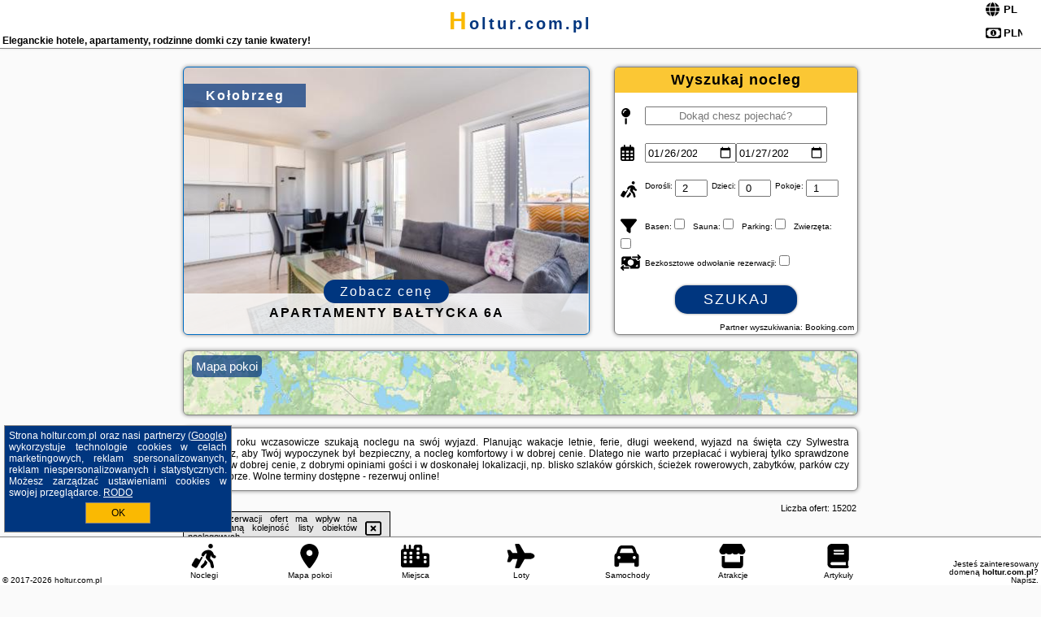

--- FILE ---
content_type: text/html; charset=UTF-8
request_url: https://holtur.com.pl/oferta/karpacz/sandra-spa-karpacz/4794830
body_size: 32057
content:
<!DOCTYPE HTML>

<html lang='pl'>

<head>
<meta charset='utf-8'><meta name='viewport' content='width=device-width, initial-scale=1'><meta name='author' content='holtur.com.pl *** PolskiePortale.pl Sp. z o.o.'><meta name='google-site-verification' content='yvOM56apBfNca763GbIkNf-b46wyC18X4afyYHSSMcQ'><link rel='canonical' href='https://holtur.com.pl'><link rel='sitemap' type='application/xml' title='Site Map' href='/sitemap.xml'><link rel='dns-prefetch' href='//q-xx.bstatic.com'><link rel='dns-prefetch' href='//api.maptiler.com'><link rel='dns-prefetch' href='//pagead2.googlesyndication.com'><link rel='dns-prefetch' href='//cdnjs.cloudflare.com'>
<link href='https://holtur.com.pl/favicon8.ico' rel='shortcut icon' type='image/x-icon'>
<meta name='robots' content='index, follow'><meta name='robots' content='max-image-preview:large'>
<meta name='keywords' content='holtur, pokoje gościnne, kwatery, chaty górskie, szlaki turystyczne, parki krajobrazowe, zwiedzanie, odpoczynek, relaks, przy jeziorze, spływy kajakowe, wolne terminy, rezerwacje, online, urlop, holtur.com.pl'>
<meta name='description' content='Dostępna baza noclegowa na wakacje, ferie i na każdą inną okazję! Wybierz lokalizację, termin i filtruj ceny! Wolne terminy wciąż dostępne. ➡ holtur.com.pl'>
<title>Eleganckie hotele, apartamenty, rodzinne domki czy tanie kwatery!</title>
<script src='https://code.jquery.com/jquery-3.6.0.min.js'></script><link href='/_css/affiliate7_min.css?0114' rel='stylesheet'>
<!-- Global site tag (gtag.js) - Google Analytics -->
<script async src="https://www.googletagmanager.com/gtag/js?id=G-450R68E3M3"></script>
<script>
  window.dataLayer = window.dataLayer || [];
  function gtag(){dataLayer.push(arguments);}
  gtag('js', new Date());
  gtag('config', 'G-450R68E3M3');
  gtag('config', 'UA-3412385-15');
  setTimeout("gtag('event', '30s', {'event_category':'holtur.com.pl', 'event_label':'site_read'});",30000);
</script>
<!-- END Global site tag (gtag.js) - Google Analytics -->
</head>
<body id='body' data-portalversion='7' data-testversion='B'>


<header><div id='siteDomain'><a href='/' title='home page' class='homePage'>holtur.com.pl</a></div><h1 id='siteTitle'><strong>Eleganckie hotele, apartamenty, rodzinne domki czy tanie kwatery!</strong></h1><form method='post' action='#' id='langBox'><span><i class='fa-solid fa-globe'></i></span><select name='language' onchange="this.form.submit()"><option value='en' >EN</option><option value='es' >ES</option><option value='de' >DE</option><option value='fr' >FR</option><option value='it' >IT</option><option value='pl' SELECTED>PL</option><option value='pt' >PT</option></select></form>
<form method='post' action='#' id='currencyBox'><span><i class='fa-regular fa-money-bill-1'></i></span><select name='currency' onchange="this.form.submit()"><option value='ARS' >ARS</option><option value='BRL' >BRL</option><option value='CAD' >CAD</option><option value='CLP' >CLP</option><option value='COP' >COP</option><option value='EUR' >EUR</option><option value='GBP' >GBP</option><option value='INR' >INR</option><option value='PLN' SELECTED>PLN</option><option value='USD' >USD</option></select></form>
</header>

<main><a href='/noclegi/kolobrzeg/rezerwuj/72429' class='boxOT boxRadius' title='' target='_blank' style='background-image:url("https://q-xx.bstatic.com/xdata/images/hotel/max500/595033371.jpg?k=8a548f09547634c234712da17852dffaaa69c752866ce0dc8917b175d4706ef1&o=&a=355109")'><p class='boxOT-place'>Kołobrzeg</p><p class='boxOT-name'>Apartamenty Bałtycka 6A</p><p class='boxOT-book'><span class='boxOT-book-button'>Zobacz cenę</span></p></a><form method='post' action='/noclegi/szukaj/rezerwuj' id='offerSearchBox' class='boxRadius'><input type='hidden' id='searchBox-cityQueryShort' name='searchBox-cityQueryShort' value=''><input type='hidden' id='searchBox-cityQueryId' name='searchBox-cityQueryId' value=''><input type='hidden' id='searchBox-cityQueryBgId' name='searchBox-cityQueryBgId' value=''><p id='offerSearchBox-title'><strong>Wyszukaj nocleg</strong></p><p class='offerSearchBox-field' style='margin-top:45px;'><span class='offerSearchBox-icon'><i class='fa-solid fa-map-pin'></i></span><input type='text' value='' name='offerSearchBox-place' id='offerSearchBox-place' placeholder='Dokąd chesz pojechać?' title='Dokąd chesz pojechać?'></p><p class='offerSearchBox-field'><span class='offerSearchBox-icon'><i class='fa-regular fa-calendar-days'></i></span><input type='date' value='2026-01-26' min='2026-01-26' name='offerSearchBox-dateStart' id='offerSearchBox-dateStart' title='Zameldowanie'><input type='date' value='2026-01-27' min='2026-01-27' name='offerSearchBox-dateStop' id='offerSearchBox-dateStop' title='Wymeldowanie'></p><p class='offerSearchBox-field'><span class='offerSearchBox-icon'><i class='fa-solid fa-person-walking-luggage'></i></span><small>Dorośli: </small><input type='number' value='2' name='offerSearchBox-person' id='offerSearchBox-person' title='Dorośli'><small>Dzieci: </small><input type='number' value='0' name='offerSearchBox-child' id='offerSearchBox-child' title='Dzieci < 14'><small>Pokoje: </small><input type='number' value='1' name='offerSearchBox-room' id='offerSearchBox-room' title='Pokoje' required></p><p class='offerSearchBox-field'><span class='offerSearchBox-icon'><i class='fa-solid fa-filter'></i></span><small>Basen: </small><input type='checkbox' value='1' name='offerSearchBox-filter-basen' id='offerSearchBox-filter-basen' title='Basen' class='offerSearchBox-filter'><small>Sauna: </small><input type='checkbox' value='1' name='offerSearchBox-filter-sauna' id='offerSearchBox-filter-sauna' title='Sauna' class='offerSearchBox-filter'><small>Parking: </small><input type='checkbox' value='1' name='offerSearchBox-filter-parking' id='offerSearchBox-filter-parking' title='Parking' class='offerSearchBox-filter'><small>Zwierzęta: </small><input type='checkbox' value='1' name='offerSearchBox-filter-zwierzeta' id='offerSearchBox-filter-zwierzeta' title='Zwierzęta' class='offerSearchBox-filter'></p><p class='offerSearchBox-field'><span class='offerSearchBox-icon'><i class='fa-solid fa-money-bill-transfer'></i></span><small>Bezkosztowe odwołanie rezerwacji: </small><input type='checkbox' value='1' name='offerSearchBox-filter-odwolanie' id='offerSearchBox-filter-odwolanie' title='Bezkosztowe odwołanie rezerwacji' class='offerSearchBox-filter'></p><p id='offerSearchBox-searchArea'><button name='przycisk' value='Szukaj' id='offerSearchBox-search'>Szukaj</button></p><p id='offerSearchBox-partner'><small>Partner wyszukiwania: Booking.com</small></p></form>

<link rel='stylesheet' href='https://code.jquery.com/ui/1.13.2/themes/base/jquery-ui.css'><script src='https://code.jquery.com/ui/1.13.2/jquery-ui.min.js'></script>
          <script>
              $(function() {
                  $("#offerSearchBox-place").autocomplete({
                      source: function(request, response) {
                          $.ajax({
                              url: "/_lib/search_city.php",
                              method: "POST",
                              dataType: "json",
                              data: { citySearch: request.term, country: "pl" },
                              success: function(data) {
                                  response(data);
                              }
                          });
                      },
                      minLength: 3,
                      select: function(e, ui) {
                          $("#searchBox-cityQueryId").val(ui.item.id);
                          $("#searchBox-cityQueryBgId").val(ui.item.bg);
                          $("#searchBox-cityQueryShort").val(ui.item.sh);
                          $("#offerSearchBox-place").val(ui.item.value);
                          return false;
                      }
                     
                  });
                });
          </script>  
        <a href='/noclegi-mapa' id='mapsBanerBox' class='link boxRadius' style='background-image: url("https://holtur.com.pl/_img/go_to_map.jpg");' title='Mapa pokoi'><span class='boxRadius'>Mapa pokoi</span></a>
<div id='siteDescriptionBox' class='boxRadius'><h2>Każdego roku wczasowicze szukają noclegu na swój wyjazd. Planując wakacje letnie, ferie, długi weekend, wyjazd na święta czy Sylwestra pragniesz, aby Twój wypoczynek był bezpieczny, a nocleg komfortowy i w dobrej cenie. Dlatego nie warto przepłacać i wybieraj tylko sprawdzone noclegi, w dobrej cenie, z dobrymi opiniami gości i w doskonałej lokalizacji, np. blisko szlaków górskich, ścieżek rowerowych, zabytków, parków czy przy jeziorze. Wolne terminy dostępne - rezerwuj online! </h2></div>
<div id='offerContainer'>
<div id='offersCount' data-count='1440'>Liczba ofert: <span>15202</span></div><div id='sortInfoBox'>Liczba rezerwacji ofert ma wpływ na prezentowaną kolejność listy obiektów noclegowych.<i class='fa-regular fa-rectangle-xmark sortInfoBox-close'></i></div>
<article class='offerBox offerItem offerItemShort' itemscope itemtype='https://schema.org/Hotel' data-lp='1' style='background-image:url("https://holtur.com.pl/_img/blank_photo.jpg")'><a href='/noclegi/smrokow/rezerwuj/151716' target='_blank' itemprop='url' class='offerPhoto' style='background-image:url("https://q-xx.bstatic.com/xdata/images/hotel/max250/778767419.jpg?k=069d5f93488ba4c7313478392f295388c0d05d30ba58f1d180a3a08ad0327716&o=&a=355109")' title='[1] PrzyStań S7' rel='nofollow' onclick="gtag('event', 'Afiliacja', {'event_category':'BG', 'event_label':'zdjecie'});"></a>
<div class='offerDetails'><h5 class='offerName'><strong itemprop='name'>PrzyStań S7</strong></h5><h6 class='offerDestination' itemprop='address'><a href='/miejscowosc/smrokow' title='oferty Smroków' class='link'>Smroków</a></h6><p class='offerTerm' title='zobacz terminy'>&nbsp;<i class='far fa-calendar-alt'></i>  <a href='/noclegi/smrokow/rezerwuj/151716' target='_blank' class='link' title='różne terminy wycieczki do Smroków' rel='nofollow' onclick="gtag('event', 'Afiliacja', {'event_category':'BG', 'event_label':'terminy'});"><small>zobacz terminy</small></a></p><p class='offerCategory'>&nbsp;<a href='/noclegi/smrokow/przystan-s7/151716' title='oferta' class='offerCategory-link'><i class='fas fa-hotel'></i></a> apartamenty - mieszkania</p><p class='offerTravel'>&nbsp;<i class='fas fa-car'></i> dojazd własny</p><p class='offerRating'>&nbsp;<i class='fas fa-chart-line'></i> 8.6/10</p><a href='/noclegi/smrokow/przystan-s7/151716' target='_blank' class='lookLink' title='Wczasy - Polska' rel='nofollow' onclick="gtag('event', 'Afiliacja', {'event_category':'BG', 'event_label':'zobacz'});">Zobacz noclegi</a></div><div class='offerDetailsExtended'><p itemprop='address' itemscope itemtype='https://schema.org/PostalAddress'><strong itemprop='addressLocality'>Smroków</strong> - <span itemprop='streetAddress'>Smroków 47a</span></p><div class='offerAdditionalOpinion'><h3><strong>Opinie PrzyStań S7</strong>: posiada <a href='/noclegi/smrokow/rezerwuj/151716' class='link' target='_blank' rel='nofollow' onclick="gtag('event', 'Afiliacja', {'event_category':'BG', 'event_label':'opinie'});">85 opinii</a> turystów</h3></div><div class='offerAdditionalInformation' itemprop='description'>Obiekt PrzyStań S7 położony jest w miejscowości Smroków i oferuje różne opcje zakwaterowania, w których zapewniono telewizor z płaskim ekranem. Odległość ważnych miejsc od obiektu: Dworzec PKP Kraków Główny – 36 km, Brama Floriańska – 36 km. Obiekt zapewnia bezpłatne Wi-Fi we wszystkich pomieszczeniach. Na terenie obiektu dostępny jest też prywatny parking.Do dyspozycji Gości ...<br><br>Dodatkowe informacje o ofercie Polska - Smroków - PrzyStań S7, opinie wczasowiczów a także <b>wolne terminy</b> znajdują na stronie <a href='/noclegi/smrokow/rezerwuj/151716' class='link' target='_blank' rel='nofollow' onclick="gtag('event', 'Afiliacja', {'event_category':'BG', 'event_label':'hotel'});">naszego partnera</a>.<br><br></div></div><p class='idInfo' title='Oferta naszego partnera: Booking.com'>BG.151716</p></article>

<article class='offerBox offerItem offerItemShort' itemscope itemtype='https://schema.org/Hotel' data-lp='2' style='background-image:url("https://holtur.com.pl/_img/blank_photo.jpg")'><a href='/noclegi/elblag/rezerwuj/104370' target='_blank' itemprop='url' class='offerPhoto' style='background-image:url("https://q-xx.bstatic.com/xdata/images/hotel/max250/513054387.jpg?k=fdabbdc26010b1708963ad2dc0489a4a29d95424234d56a9b341969fa3a8cb76&o=&a=355109")' title='[2] Amore Mio Stare Miasto Apartamenty' rel='nofollow' onclick="gtag('event', 'Afiliacja', {'event_category':'BG', 'event_label':'zdjecie'});"></a>
<div class='offerDetails'><h5 class='offerName'><strong itemprop='name'>Amore Mio Stare Miasto Apartamenty</strong></h5><h6 class='offerDestination' itemprop='address'><a href='/miejscowosc/elblag' title='oferty Elbląg' class='link'>Elbląg</a></h6><p class='offerTerm' title='zobacz terminy'>&nbsp;<i class='far fa-calendar-alt'></i>  <a href='/noclegi/elblag/rezerwuj/104370' target='_blank' class='link' title='różne terminy wycieczki do Elbląg' rel='nofollow' onclick="gtag('event', 'Afiliacja', {'event_category':'BG', 'event_label':'terminy'});"><small>zobacz terminy</small></a></p><p class='offerCategory'>&nbsp;<a href='/noclegi/elblag/amore-mio-stare-miasto-apartamenty/104370' title='oferta' class='offerCategory-link'><i class='fas fa-hotel'></i></a> apartamenty - mieszkania</p><p class='offerTravel'>&nbsp;<i class='fas fa-car'></i> dojazd własny</p><p class='offerRating'>&nbsp;<i class='fas fa-chart-line'></i> 7.0/10</p><a href='/noclegi/elblag/amore-mio-stare-miasto-apartamenty/104370' target='_blank' class='lookLink' title='Wczasy - Polska' rel='nofollow' onclick="gtag('event', 'Afiliacja', {'event_category':'BG', 'event_label':'zobacz'});">Zobacz noclegi</a></div><div class='offerDetailsExtended'><p itemprop='address' itemscope itemtype='https://schema.org/PostalAddress'><strong itemprop='addressLocality'>Elbląg</strong> - <span itemprop='streetAddress'>Stary Rynek 16</span></p><div class='offerAdditionalOpinion'><h3><strong>Opinie Amore Mio Stare Miasto Apartamenty</strong>: posiada <a href='/noclegi/elblag/rezerwuj/104370' class='link' target='_blank' rel='nofollow' onclick="gtag('event', 'Afiliacja', {'event_category':'BG', 'event_label':'opinie'});">23 opinii</a> turystów</h3></div><div class='offerAdditionalInformation' itemprop='description'>Obiekt Amore Mio Stare Miasto Apartamenty położony jest w miejscowości Elbląg i oferuje restaurację, bezpłatne Wi-Fi oraz widok na miasto. Odległość ważnych miejsc od obiektu: Kanał Elbląski – 500 m, Jezioro Drużno – 10 km.Do dyspozycji Gości jest w pełni wyposażona prywatna łazienka z prysznicem i suszarką do włosów.W okolicy panują doskonałe warunki do uprawiania jazdy na ...<br><br>Dodatkowe informacje o ofercie Polska - Elbląg - Amore Mio Stare Miasto Apartamenty, opinie wczasowiczów a także <b>wolne terminy</b> znajdują na stronie <a href='/noclegi/elblag/rezerwuj/104370' class='link' target='_blank' rel='nofollow' onclick="gtag('event', 'Afiliacja', {'event_category':'BG', 'event_label':'hotel'});">naszego partnera</a>.<br><br></div></div><p class='idInfo' title='Oferta naszego partnera: Booking.com'>BG.104370</p></article>

<article class='offerBox offerItem offerItemShort' itemscope itemtype='https://schema.org/Hotel' data-lp='3' style='background-image:url("https://holtur.com.pl/_img/blank_photo.jpg")'><a href='/noclegi/ilawa/rezerwuj/25225' target='_blank' itemprop='url' class='offerPhoto' style='background-image:url("https://q-xx.bstatic.com/xdata/images/hotel/max250/575167341.jpg?k=774a8524cb97222fac16468284af6ba00596b2cb91976521bc13981308643c94&o=&a=355109")' title='[3] Artystyczna przestrzeń przy Zabytkowym Dworcu' rel='nofollow' onclick="gtag('event', 'Afiliacja', {'event_category':'BG', 'event_label':'zdjecie'});"></a>
<div class='offerDetails'><h5 class='offerName'><strong itemprop='name'>Artystyczna przestrzeń przy Zabytkowym Dworcu</strong></h5><h6 class='offerDestination' itemprop='address'><a href='/miejscowosc/ilawa' title='oferty Iława' class='link'>Iława</a></h6><p class='offerTerm' title='zobacz terminy'>&nbsp;<i class='far fa-calendar-alt'></i>  <a href='/noclegi/ilawa/rezerwuj/25225' target='_blank' class='link' title='różne terminy wycieczki do Iława' rel='nofollow' onclick="gtag('event', 'Afiliacja', {'event_category':'BG', 'event_label':'terminy'});"><small>zobacz terminy</small></a></p><p class='offerCategory'>&nbsp;<a href='/noclegi/ilawa/artystyczna-przestrzen-przy-zabytkowym-dworcu/25225' title='oferta' class='offerCategory-link'><i class='fas fa-hotel'></i></a> apartamenty - mieszkania</p><p class='offerTravel'>&nbsp;<i class='fas fa-car'></i> dojazd własny</p><p class='offerRating'>&nbsp;<i class='fas fa-chart-line'></i> 8.3/10</p><a href='/noclegi/ilawa/artystyczna-przestrzen-przy-zabytkowym-dworcu/25225' target='_blank' class='lookLink' title='Wczasy - Polska' rel='nofollow' onclick="gtag('event', 'Afiliacja', {'event_category':'BG', 'event_label':'zobacz'});">Zobacz noclegi</a></div><div class='offerDetailsExtended'><p itemprop='address' itemscope itemtype='https://schema.org/PostalAddress'><strong itemprop='addressLocality'>Iława</strong> - <span itemprop='streetAddress'>1B Stefana Żeromskiego 9</span></p><div class='offerAdditionalOpinion'><h3><strong>Opinie Artystyczna przestrzeń przy Zabytkowym Dworcu</strong>: posiada <a href='/noclegi/ilawa/rezerwuj/25225' class='link' target='_blank' rel='nofollow' onclick="gtag('event', 'Afiliacja', {'event_category':'BG', 'event_label':'opinie'});">56 opinii</a> turystów</h3></div><div class='offerAdditionalInformation' itemprop='description'>Obiekt Artystyczna przestrzeń przy Zabytkowym Dworcu oferuje taras, patio oraz widok na ogród. Odległość ważnych miejsc od obiektu: Stadion Miejski w Lubawie – około 18 km. W apartamencie zapewniono bezpłatne Wi-Fi. W okolicy znajdują się ciekawe miejsca takie jak: Kościół Polski - Prabuty ( 35 km), Stadion Miejski w Ostródzie ( 37 km).W apartamencie zapewniono balkon, sypialnię (1), ...<br><br>Dodatkowe informacje o ofercie Polska - Iława - Artystyczna przestrzeń przy Zabytkowym Dworcu, opinie wczasowiczów a także <b>wolne terminy</b> znajdują na stronie <a href='/noclegi/ilawa/rezerwuj/25225' class='link' target='_blank' rel='nofollow' onclick="gtag('event', 'Afiliacja', {'event_category':'BG', 'event_label':'hotel'});">naszego partnera</a>.<br><br></div></div><p class='idInfo' title='Oferta naszego partnera: Booking.com'>BG.25225</p></article>

<article class='offerBox offerItem offerItemShort' itemscope itemtype='https://schema.org/Hotel' data-lp='4' style='background-image:url("https://holtur.com.pl/_img/blank_photo.jpg")'><a href='/noclegi/rybnica/rezerwuj/124898' target='_blank' itemprop='url' class='offerPhoto' style='background-image:url("https://q-xx.bstatic.com/xdata/images/hotel/max250/331910030.jpg?k=765bb112f6419c63fce20832580e6daeda3b3de38a878bdadc073f1f16c86445&o=&a=355109")' title='[4] "Agroturystyka pod Magnolią" Rybnica 33' rel='nofollow' onclick="gtag('event', 'Afiliacja', {'event_category':'BG', 'event_label':'zdjecie'});"></a>
<div class='offerDetails'><h5 class='offerName'><strong itemprop='name'>"Agroturystyka pod Magnolią" Rybnica 33</strong></h5><h6 class='offerDestination' itemprop='address'><a href='/miejscowosc/rybnica' title='oferty Rybnica' class='link'>Rybnica</a></h6><p class='offerTerm' title='zobacz terminy'>&nbsp;<i class='far fa-calendar-alt'></i>  <a href='/noclegi/rybnica/rezerwuj/124898' target='_blank' class='link' title='różne terminy wycieczki do Rybnica' rel='nofollow' onclick="gtag('event', 'Afiliacja', {'event_category':'BG', 'event_label':'terminy'});"><small>zobacz terminy</small></a></p><p class='offerCategory'>&nbsp;<a href='/noclegi/rybnica/agroturystyka-pod-magnolia-rybnica-33/124898' title='oferta' class='offerCategory-link'><i class='fas fa-hotel'></i></a> kwatery prywatne - pokoje gościnne</p><p class='offerTravel'>&nbsp;<i class='fas fa-car'></i> dojazd własny</p><p class='offerRating'>&nbsp;<i class='fas fa-chart-line'></i> 9.7/10</p><a href='/noclegi/rybnica/agroturystyka-pod-magnolia-rybnica-33/124898' target='_blank' class='lookLink' title='Wczasy - Polska' rel='nofollow' onclick="gtag('event', 'Afiliacja', {'event_category':'BG', 'event_label':'zobacz'});">Zobacz noclegi</a></div><div class='offerDetailsExtended'><p itemprop='address' itemscope itemtype='https://schema.org/PostalAddress'><strong itemprop='addressLocality'>Rybnica</strong> - <span itemprop='streetAddress'>Stara Kamienica</span></p><div class='offerAdditionalOpinion'><h3><strong>Opinie "Agroturystyka pod Magnolią" Rybnica 33</strong>: posiada <a href='/noclegi/rybnica/rezerwuj/124898' class='link' target='_blank' rel='nofollow' onclick="gtag('event', 'Afiliacja', {'event_category':'BG', 'event_label':'opinie'});">38 opinii</a> turystów</h3></div><div class='offerAdditionalInformation' itemprop='description'>Obiekt "Agroturystyka pod Magnolią" Rybnica 33 oferuje ogród, taras oraz widok na ogród. Odległość ważnych miejsc od obiektu: Park Dinozaurów – około 20 km. W okolicy kwatery prywatnej panują doskonałe warunki do uprawiania trekkingu i jazdy na rowerze, dostępny jest także bezpłatny prywatny parking.W kwaterze prywatnej zapewniono bezpłatne Wi-Fi, telewizor z płaskim ekranem, pralkę ...<br><br>Dodatkowe informacje o ofercie Polska - Rybnica - "Agroturystyka pod Magnolią" Rybnica 33, opinie wczasowiczów a także <b>wolne terminy</b> znajdują na stronie <a href='/noclegi/rybnica/rezerwuj/124898' class='link' target='_blank' rel='nofollow' onclick="gtag('event', 'Afiliacja', {'event_category':'BG', 'event_label':'hotel'});">naszego partnera</a>.<br><br></div></div><p class='idInfo' title='Oferta naszego partnera: Booking.com'>BG.124898</p></article>

<article class='offerBox offerItem offerItemShort' itemscope itemtype='https://schema.org/Hotel' data-lp='5' style='background-image:url("https://holtur.com.pl/_img/blank_photo.jpg")'><a href='/noclegi/bialka-tatrzanska/rezerwuj/28149' target='_blank' itemprop='url' class='offerPhoto' style='background-image:url("https://q-xx.bstatic.com/xdata/images/hotel/max250/300644732.jpg?k=62ab44037a42fb624a1662d11676daabe8d3942f865d629d2fe1339dd7cc4f99&o=")' title='[5] Dom Krzesany' rel='nofollow' onclick="gtag('event', 'Afiliacja', {'event_category':'BG', 'event_label':'zdjecie'});"></a>
<div class='offerDetails'><h5 class='offerName'><strong itemprop='name'>Dom Krzesany</strong></h5><h6 class='offerDestination' itemprop='address'><a href='/miejscowosc/bialka-tatrzanska' title='oferty Białka Tatrzańska' class='link'>Białka Tatrzańska</a></h6><p class='offerTerm' title='zobacz terminy'>&nbsp;<i class='far fa-calendar-alt'></i>  <a href='/noclegi/bialka-tatrzanska/rezerwuj/28149' target='_blank' class='link' title='różne terminy wycieczki do Białka Tatrzańska' rel='nofollow' onclick="gtag('event', 'Afiliacja', {'event_category':'BG', 'event_label':'terminy'});"><small>zobacz terminy</small></a></p><p class='offerCategory'>&nbsp;<a href='/noclegi/bialka-tatrzanska/dom-krzesany/28149' title='oferta' class='offerCategory-link'><i class='fas fa-hotel'></i></a> kwatery prywatne - pokoje gościnne</p><p class='offerTravel'>&nbsp;<i class='fas fa-car'></i> dojazd własny</p><p class='offerRating'>&nbsp;<i class='fas fa-chart-line'></i> 9.5/10</p><a href='/noclegi/bialka-tatrzanska/dom-krzesany/28149' target='_blank' class='lookLink' title='Wczasy - Polska' rel='nofollow' onclick="gtag('event', 'Afiliacja', {'event_category':'BG', 'event_label':'zobacz'});">Zobacz noclegi</a></div><div class='offerDetailsExtended'><p itemprop='address' itemscope itemtype='https://schema.org/PostalAddress'><strong itemprop='addressLocality'>Białka Tatrzańska</strong> - <span itemprop='streetAddress'>36 Pod Grapą</span></p><div class='offerAdditionalOpinion'><h3><strong>Opinie Dom Krzesany</strong>: posiada <a href='/noclegi/bialka-tatrzanska/rezerwuj/28149' class='link' target='_blank' rel='nofollow' onclick="gtag('event', 'Afiliacja', {'event_category':'BG', 'event_label':'opinie'});">120 opinii</a> turystów</h3></div><div class='offerAdditionalInformation' itemprop='description'>Obiekt Dom Krzesany położony jest w miejscowości Białka Tatrzańska i oferuje ogród. Odległość ważnych miejsc od obiektu: Termy Bania – 2,3 km, Zamek w Niedzicy – 20 km. Obiekt zapewnia bezpłatne Wi-Fi. Na terenie obiektu dostępny jest też prywatny parking.Odległość ważnych miejsc od obiektu: Dworzec PKP Zakopane – 26 km, Aqua Park Zakopane – 27 km.Doba hotelowa od godziny 15:00 ...<br><br>Dodatkowe informacje o ofercie Polska - Białka Tatrzańska - Dom Krzesany, opinie wczasowiczów a także <b>wolne terminy</b> znajdują na stronie <a href='/noclegi/bialka-tatrzanska/rezerwuj/28149' class='link' target='_blank' rel='nofollow' onclick="gtag('event', 'Afiliacja', {'event_category':'BG', 'event_label':'hotel'});">naszego partnera</a>.<br><br></div></div><p class='idInfo' title='Oferta naszego partnera: Booking.com'>BG.28149</p></article>
<article class='offerBox offerItem offerItemShort articleBox' style='height:110px;'><ins class='bookingaff' data-aid='2404677' data-target_aid='1210780' data-prod='banner' data-width='728' data-height='90' data-lang='pl'></ins>
            <script type='text/javascript'>
                (function(d, sc, u) {
                  var s = d.createElement(sc), p = d.getElementsByTagName(sc)[0];
                  s.type = 'text/javascript';
                  s.async = true;
                  s.src = u + '?v=' + (+new Date());
                  p.parentNode.insertBefore(s,p);
                  })(document, 'script', '//cf.bstatic.com/static/affiliate_base/js/flexiproduct.js');
            </script>        
          </article>
<article class='offerBox offerItem offerItemShort' itemscope itemtype='https://schema.org/Hotel' data-lp='6' style='background-image:url("https://holtur.com.pl/_img/blank_photo.jpg")'><a href='/noclegi/katowice/rezerwuj/23804' target='_blank' itemprop='url' class='offerPhoto' style='background-image:url("https://q-xx.bstatic.com/xdata/images/hotel/max250/248623010.jpg?k=17077bde06cdb6bf2593fff4105bd77dd49d1f4989359648540bbc1e6d9d7cea&o=")' title='[6] Crystal Apartment Katowice' rel='nofollow' onclick="gtag('event', 'Afiliacja', {'event_category':'BG', 'event_label':'zdjecie'});"></a>
<div class='offerDetails'><h5 class='offerName'><strong itemprop='name'>Crystal Apartment Katowice</strong></h5><h6 class='offerDestination' itemprop='address'><a href='/miejscowosc/katowice' title='oferty Katowice' class='link'>Katowice</a></h6><p class='offerTerm' title='zobacz terminy'>&nbsp;<i class='far fa-calendar-alt'></i>  <a href='/noclegi/katowice/rezerwuj/23804' target='_blank' class='link' title='różne terminy wycieczki do Katowice' rel='nofollow' onclick="gtag('event', 'Afiliacja', {'event_category':'BG', 'event_label':'terminy'});"><small>zobacz terminy</small></a></p><p class='offerCategory'>&nbsp;<a href='/noclegi/katowice/crystal-apartment-katowice/23804' title='oferta' class='offerCategory-link'><i class='fas fa-hotel'></i></a> apartamenty - mieszkania</p><p class='offerTravel'>&nbsp;<i class='fas fa-car'></i> dojazd własny</p><p class='offerRating'>&nbsp;<i class='fas fa-chart-line'></i> 7.6/10</p><a href='/noclegi/katowice/crystal-apartment-katowice/23804' target='_blank' class='lookLink' title='Wczasy - Polska' rel='nofollow' onclick="gtag('event', 'Afiliacja', {'event_category':'BG', 'event_label':'zobacz'});">Zobacz noclegi</a></div><div class='offerDetailsExtended'><p itemprop='address' itemscope itemtype='https://schema.org/PostalAddress'><strong itemprop='addressLocality'>Katowice</strong> - <span itemprop='streetAddress'>Uniwersytecka 25/27</span></p><div class='offerAdditionalOpinion'><h3><strong>Opinie Crystal Apartment Katowice</strong>: posiada <a href='/noclegi/katowice/rezerwuj/23804' class='link' target='_blank' rel='nofollow' onclick="gtag('event', 'Afiliacja', {'event_category':'BG', 'event_label':'opinie'});">264 opinii</a> turystów</h3></div><div class='offerAdditionalInformation' itemprop='description'>Obiekt Crystal Apartment Katowice usytuowany jest w miejscowości Katowice. Odległość ważnych miejsc od obiektu: Spodek – 800 m, Dworzec PKP Katowice – 1,6 km, Centrum handlowe Silesia City Center – 2,1 km. Obiekt zapewnia bezpłatne Wi-Fi we wszystkich pomieszczeniach. W odległości 400 m znajduje się Uniwersytet Śląski.W apartamencie z 1 sypialnią zapewniono salon z telewizorem z płaskim ...<br><br>Dodatkowe informacje o ofercie Polska - Katowice - Crystal Apartment Katowice, opinie wczasowiczów a także <b>wolne terminy</b> znajdują na stronie <a href='/noclegi/katowice/rezerwuj/23804' class='link' target='_blank' rel='nofollow' onclick="gtag('event', 'Afiliacja', {'event_category':'BG', 'event_label':'hotel'});">naszego partnera</a>.<br><br></div></div><p class='idInfo' title='Oferta naszego partnera: Booking.com'>BG.23804</p></article>

<article class='offerBox offerItem offerItemShort' itemscope itemtype='https://schema.org/Hotel' data-lp='7' style='background-image:url("https://holtur.com.pl/_img/blank_photo.jpg")'><a href='/noclegi/wladyslawowo/rezerwuj/156689' target='_blank' itemprop='url' class='offerPhoto' style='background-image:url("https://q-xx.bstatic.com/xdata/images/hotel/max250/704817215.jpg?k=e60eb64c7ff913ad2a9dadb70dd1cd81a34d9174f57f170b49bc7d4a5920ea3c&o=")' title='[7] Domki Małgorzata' rel='nofollow' onclick="gtag('event', 'Afiliacja', {'event_category':'BG', 'event_label':'zdjecie'});"></a>
<div class='offerDetails'><h5 class='offerName'><strong itemprop='name'>Domki Małgorzata</strong></h5><h6 class='offerDestination' itemprop='address'><a href='/miejscowosc/wladyslawowo' title='oferty Władysławowo' class='link'>Władysławowo</a></h6><p class='offerTerm' title='zobacz terminy'>&nbsp;<i class='far fa-calendar-alt'></i>  <a href='/noclegi/wladyslawowo/rezerwuj/156689' target='_blank' class='link' title='różne terminy wycieczki do Władysławowo' rel='nofollow' onclick="gtag('event', 'Afiliacja', {'event_category':'BG', 'event_label':'terminy'});"><small>zobacz terminy</small></a></p><p class='offerCategory'>&nbsp;<a href='/noclegi/wladyslawowo/domki-malgorzata/156689' title='oferta' class='offerCategory-link'><i class='fas fa-hotel'></i></a> domki letniskowe i całoroczne</p><p class='offerTravel'>&nbsp;<i class='fas fa-car'></i> dojazd własny</p><p class='offerRating'>&nbsp;<i class='fas fa-chart-line'></i> 9.4/10</p><a href='/noclegi/wladyslawowo/domki-malgorzata/156689' target='_blank' class='lookLink' title='Wczasy - Polska' rel='nofollow' onclick="gtag('event', 'Afiliacja', {'event_category':'BG', 'event_label':'zobacz'});">Zobacz noclegi</a></div><div class='offerDetailsExtended'><p itemprop='address' itemscope itemtype='https://schema.org/PostalAddress'><strong itemprop='addressLocality'>Władysławowo</strong> - <span itemprop='streetAddress'>Leona Golla 14</span></p><div class='offerAdditionalOpinion'><h3><strong>Opinie Domki Małgorzata</strong>: posiada <a href='/noclegi/wladyslawowo/rezerwuj/156689' class='link' target='_blank' rel='nofollow' onclick="gtag('event', 'Afiliacja', {'event_category':'BG', 'event_label':'opinie'});">25 opinii</a> turystów</h3></div><div class='offerAdditionalInformation' itemprop='description'>Obiekt Domki Małgorzata położony jest w miejscowości Władysławowo w regionie pomorskie i oferuje bezpłatne Wi-Fi, sprzęt do grillowania, ogród oraz bezpłatny prywatny parking. Odległość ważnych miejsc od obiektu: Plaża nr 4 we Władysławowie – 2,4 km.Każda opcja zakwaterowania ma taras i wyposażona jest w telewizor z płaskim ekranem. We wszystkich opcjach znajduje się kuchnia ...<br><br>Dodatkowe informacje o ofercie Polska - Władysławowo - Domki Małgorzata, opinie wczasowiczów a także <b>wolne terminy</b> znajdują na stronie <a href='/noclegi/wladyslawowo/rezerwuj/156689' class='link' target='_blank' rel='nofollow' onclick="gtag('event', 'Afiliacja', {'event_category':'BG', 'event_label':'hotel'});">naszego partnera</a>.<br><br></div></div><p class='idInfo' title='Oferta naszego partnera: Booking.com'>BG.156689</p></article>

<article class='offerBox offerItem offerItemShort' itemscope itemtype='https://schema.org/Hotel' data-lp='8' style='background-image:url("https://holtur.com.pl/_img/blank_photo.jpg")'><a href='/noclegi/krakow/rezerwuj/89008' target='_blank' itemprop='url' class='offerPhoto' style='background-image:url("https://q-xx.bstatic.com/xdata/images/hotel/max250/677379737.jpg?k=ca0a7b56a5412221f53b3bcadf55a236810778bf32ac299043ad703c82bf6a75&o=&a=355109")' title='[8] Four Apartaments Daszyńskiego' rel='nofollow' onclick="gtag('event', 'Afiliacja', {'event_category':'BG', 'event_label':'zdjecie'});"></a>
<div class='offerDetails'><h5 class='offerName'><strong itemprop='name'>Four Apartaments Daszyńskiego</strong></h5><h6 class='offerDestination' itemprop='address'><a href='/miejscowosc/krakow' title='oferty Kraków' class='link'>Kraków</a></h6><p class='offerTerm' title='zobacz terminy'>&nbsp;<i class='far fa-calendar-alt'></i>  <a href='/noclegi/krakow/rezerwuj/89008' target='_blank' class='link' title='różne terminy wycieczki do Kraków' rel='nofollow' onclick="gtag('event', 'Afiliacja', {'event_category':'BG', 'event_label':'terminy'});"><small>zobacz terminy</small></a></p><p class='offerCategory'>&nbsp;<a href='/noclegi/krakow/four-apartaments-daszynskiego/89008' title='oferta' class='offerCategory-link'><i class='fas fa-hotel'></i></a> apartamenty - mieszkania</p><p class='offerTravel'>&nbsp;<i class='fas fa-car'></i> dojazd własny</p><p class='offerRating'>&nbsp;<i class='fas fa-chart-line'></i> 9.8/10</p><a href='/noclegi/krakow/four-apartaments-daszynskiego/89008' target='_blank' class='lookLink' title='Wczasy - Polska' rel='nofollow' onclick="gtag('event', 'Afiliacja', {'event_category':'BG', 'event_label':'zobacz'});">Zobacz noclegi</a></div><div class='offerDetailsExtended'><p itemprop='address' itemscope itemtype='https://schema.org/PostalAddress'><strong itemprop='addressLocality'>Kraków</strong> - <span itemprop='streetAddress'>aleja Ignacego Daszyńskiego 12 4</span></p><div class='offerAdditionalOpinion'><h3><strong>Opinie Four Apartaments Daszyńskiego</strong>: posiada <a href='/noclegi/krakow/rezerwuj/89008' class='link' target='_blank' rel='nofollow' onclick="gtag('event', 'Afiliacja', {'event_category':'BG', 'event_label':'opinie'});">13 opinii</a> turystów</h3></div><div class='offerAdditionalInformation' itemprop='description'>Obiekt Four Apartaments Daszyńskiego usytuowany jest w znakomitej lokalizacji w centrum miejscowości Kraków. Oferuje on balkon, klimatyzację, bezpłatne Wi-Fi i telewizor z płaskim ekranem. Odległość ważnych miejsc od apartamentu: Dworzec PKP Kraków Główny – 1,8 km, Centrum handlowe Galeria Krakowska – 1,4 km.Oferta apartamentu obejmuje sypialnię (1), salon, kuchnię z pełnym wyposażeniem, ...<br><br>Dodatkowe informacje o ofercie Polska - Kraków - Four Apartaments Daszyńskiego, opinie wczasowiczów a także <b>wolne terminy</b> znajdują na stronie <a href='/noclegi/krakow/rezerwuj/89008' class='link' target='_blank' rel='nofollow' onclick="gtag('event', 'Afiliacja', {'event_category':'BG', 'event_label':'hotel'});">naszego partnera</a>.<br><br></div></div><p class='idInfo' title='Oferta naszego partnera: Booking.com'>BG.89008</p></article>

<article class='offerBox offerItem offerItemShort' itemscope itemtype='https://schema.org/Hotel' data-lp='9' style='background-image:url("https://holtur.com.pl/_img/blank_photo.jpg")'><a href='/noclegi/sulomino/rezerwuj/35532' target='_blank' itemprop='url' class='offerPhoto' style='background-image:url("https://q-xx.bstatic.com/xdata/images/hotel/max250/730511010.jpg?k=914fb8a21998ee3965958e2e1ad5c66edcf54e0ee28ce5d7a75a43df93e710aa&o=&a=355109")' title='[9] Holiday appartment, Sulomino 100 qm, 2 rooms, 4 persons, type C' rel='nofollow' onclick="gtag('event', 'Afiliacja', {'event_category':'BG', 'event_label':'zdjecie'});"></a>
<div class='offerDetails'><h5 class='offerName'><strong itemprop='name'>Holiday appartment, Sulomino 100 qm, 2 rooms, 4 persons, type C</strong></h5><h6 class='offerDestination' itemprop='address'><a href='/miejscowosc/sulomino' title='oferty Sułomino' class='link'>Sułomino</a></h6><p class='offerTerm' title='zobacz terminy'>&nbsp;<i class='far fa-calendar-alt'></i>  <a href='/noclegi/sulomino/rezerwuj/35532' target='_blank' class='link' title='różne terminy wycieczki do Sułomino' rel='nofollow' onclick="gtag('event', 'Afiliacja', {'event_category':'BG', 'event_label':'terminy'});"><small>zobacz terminy</small></a></p><p class='offerCategory'>&nbsp;<a href='/noclegi/sulomino/holiday-appartment-sulomino-100-qm-2-rooms-4-persons-type-c/35532' title='oferta' class='offerCategory-link'><i class='fas fa-hotel'></i></a> apartamenty - mieszkania</p><p class='offerTravel'>&nbsp;<i class='fas fa-car'></i> dojazd własny</p><a href='/noclegi/sulomino/holiday-appartment-sulomino-100-qm-2-rooms-4-persons-type-c/35532' target='_blank' class='lookLink' title='Wczasy - Polska' rel='nofollow' onclick="gtag('event', 'Afiliacja', {'event_category':'BG', 'event_label':'zobacz'});">Zobacz noclegi</a></div><div class='offerDetailsExtended'><p itemprop='address' itemscope itemtype='https://schema.org/PostalAddress'><strong itemprop='addressLocality'>Sułomino</strong></p><br><div class='offerAdditionalInformation' itemprop='description'>Obiekt Holiday appartment, Sulomino 100 qm, 2 rooms, 4 persons, type C położony jest w miejscowości Sułomino i oferuje różne opcje zakwaterowania, w których zapewniono bezpłatne Wi-Fi oraz telewizor. Odległość ważnych miejsc od obiektu: Dworzec PKP Świnoujście – 24 km, Park Zdrojowy – 30 km.Wszystkie opcje zakwaterowania mają taras, skąd roztacza się widok na jezioro. W każdej ...<br><br>Dodatkowe informacje o ofercie Polska - Sułomino - Holiday appartment, Sulomino 100 qm, 2 rooms, 4 persons, type C, opinie wczasowiczów a także <b>wolne terminy</b> znajdują na stronie <a href='/noclegi/sulomino/rezerwuj/35532' class='link' target='_blank' rel='nofollow' onclick="gtag('event', 'Afiliacja', {'event_category':'BG', 'event_label':'hotel'});">naszego partnera</a>.<br><br></div></div><p class='idInfo' title='Oferta naszego partnera: Booking.com'>BG.35532</p></article>

<article class='offerBox offerItem offerItemShort' itemscope itemtype='https://schema.org/Hotel' data-lp='10' style='background-image:url("https://holtur.com.pl/_img/blank_photo.jpg")'><a href='/noclegi/gdynia/rezerwuj/115476' target='_blank' itemprop='url' class='offerPhoto' style='background-image:url("https://q-xx.bstatic.com/xdata/images/hotel/max250/686582042.jpg?k=b9622f605091e872006d3bf94f16011c4a5ec5a91e9b601edb6fa037736f4bb4&o=&a=355109")' title='[10] NW Mieszkanie Redłowo Gdynia' rel='nofollow' onclick="gtag('event', 'Afiliacja', {'event_category':'BG', 'event_label':'zdjecie'});"></a>
<div class='offerDetails'><h5 class='offerName'><strong itemprop='name'>NW Mieszkanie Redłowo Gdynia</strong></h5><h6 class='offerDestination' itemprop='address'><a href='/miejscowosc/gdynia' title='oferty Gdynia' class='link'>Gdynia</a></h6><p class='offerTerm' title='zobacz terminy'>&nbsp;<i class='far fa-calendar-alt'></i>  <a href='/noclegi/gdynia/rezerwuj/115476' target='_blank' class='link' title='różne terminy wycieczki do Gdynia' rel='nofollow' onclick="gtag('event', 'Afiliacja', {'event_category':'BG', 'event_label':'terminy'});"><small>zobacz terminy</small></a></p><p class='offerCategory'>&nbsp;<a href='/noclegi/gdynia/nw-mieszkanie-redlowo-gdynia/115476' title='oferta' class='offerCategory-link'><i class='fas fa-hotel'></i></a> apartamenty - mieszkania</p><p class='offerTravel'>&nbsp;<i class='fas fa-car'></i> dojazd własny</p><p class='offerRating'>&nbsp;<i class='fas fa-chart-line'></i> 9.0/10</p><a href='/noclegi/gdynia/nw-mieszkanie-redlowo-gdynia/115476' target='_blank' class='lookLink' title='Wczasy - Polska' rel='nofollow' onclick="gtag('event', 'Afiliacja', {'event_category':'BG', 'event_label':'zobacz'});">Zobacz noclegi</a></div><div class='offerDetailsExtended'><p itemprop='address' itemscope itemtype='https://schema.org/PostalAddress'><strong itemprop='addressLocality'>Gdynia</strong> - <span itemprop='streetAddress'>Janusza Korczaka 16</span></p><div class='offerAdditionalOpinion'><h3><strong>Opinie NW Mieszkanie Redłowo Gdynia</strong>: posiada <a href='/noclegi/gdynia/rezerwuj/115476' class='link' target='_blank' rel='nofollow' onclick="gtag('event', 'Afiliacja', {'event_category':'BG', 'event_label':'opinie'});">1 opinii</a> turystów</h3></div><div class='offerAdditionalInformation' itemprop='description'>Obiekt NW Mieszkanie Redłowo Gdynia, położony w dzielnicy Redłowo w miejscowości Gdynia, zapewnia bezpłatne Wi-Fi i pralkę. W pobliżu znajduje się: Plaża Redłowska. Odległość ważnych miejsc od apartamentu: Stadion Miejski w Gdyni – 1,2 km, Ulica Świętojańska – 2,6 km.W apartamencie z 2 sypialniami zapewniono salon z telewizorem z płaskim ekranem, kuchnię z pełnym wyposażeniem, ...<br><br>Dodatkowe informacje o ofercie Polska - Gdynia - NW Mieszkanie Redłowo Gdynia, opinie wczasowiczów a także <b>wolne terminy</b> znajdują na stronie <a href='/noclegi/gdynia/rezerwuj/115476' class='link' target='_blank' rel='nofollow' onclick="gtag('event', 'Afiliacja', {'event_category':'BG', 'event_label':'hotel'});">naszego partnera</a>.<br><br></div></div><p class='idInfo' title='Oferta naszego partnera: Booking.com'>BG.115476</p></article>

<article class='offerBox offerItem offerItemShort' itemscope itemtype='https://schema.org/Hotel' data-lp='11' style='background-image:url("https://holtur.com.pl/_img/blank_photo.jpg")'><a href='/noclegi/olsztyn/rezerwuj/45658' target='_blank' itemprop='url' class='offerPhoto' style='background-image:url("https://q-xx.bstatic.com/xdata/images/hotel/max250/458621540.jpg?k=7ec11be85d88a3f5f953ed1f087fd68b7a9deb600f0b5bc21cc537f0ddab9f9f&o=")' title='[11] Apartament Ukiel No9 z prywatnym dostępem do jeziora i siłownią' rel='nofollow' onclick="gtag('event', 'Afiliacja', {'event_category':'BG', 'event_label':'zdjecie'});"></a>
<div class='offerDetails'><h5 class='offerName'><strong itemprop='name'>Apartament Ukiel No9 z prywatnym dostępem do jeziora i siłownią</strong></h5><h6 class='offerDestination' itemprop='address'><a href='/miejscowosc/olsztyn' title='oferty Olsztyn' class='link'>Olsztyn</a></h6><p class='offerTerm' title='zobacz terminy'>&nbsp;<i class='far fa-calendar-alt'></i>  <a href='/noclegi/olsztyn/rezerwuj/45658' target='_blank' class='link' title='różne terminy wycieczki do Olsztyn' rel='nofollow' onclick="gtag('event', 'Afiliacja', {'event_category':'BG', 'event_label':'terminy'});"><small>zobacz terminy</small></a></p><p class='offerCategory'>&nbsp;<a href='/noclegi/olsztyn/apartament-ukiel-no9-z-prywatnym-dostepem-do-jeziora-i-silownia/45658' title='oferta' class='offerCategory-link'><i class='fas fa-hotel'></i></a> apartamenty - mieszkania</p><p class='offerTravel'>&nbsp;<i class='fas fa-car'></i> dojazd własny</p><p class='offerRating'>&nbsp;<i class='fas fa-chart-line'></i> 9.6/10</p><a href='/noclegi/olsztyn/apartament-ukiel-no9-z-prywatnym-dostepem-do-jeziora-i-silownia/45658' target='_blank' class='lookLink' title='Wczasy - Polska' rel='nofollow' onclick="gtag('event', 'Afiliacja', {'event_category':'BG', 'event_label':'zobacz'});">Zobacz noclegi</a></div><div class='offerDetailsExtended'><p itemprop='address' itemscope itemtype='https://schema.org/PostalAddress'><strong itemprop='addressLocality'>Olsztyn</strong> - <span itemprop='streetAddress'>Bałtycka 91G</span></p><div class='offerAdditionalOpinion'><h3><strong>Opinie Apartament Ukiel No9 z prywatnym dostępem do jeziora i siłownią</strong>: posiada <a href='/noclegi/olsztyn/rezerwuj/45658' class='link' target='_blank' rel='nofollow' onclick="gtag('event', 'Afiliacja', {'event_category':'BG', 'event_label':'opinie'});">31 opinii</a> turystów</h3></div><div class='offerAdditionalInformation' itemprop='description'>Obiekt Apartament Ukiel No9 z prywatnym dostępem do jeziora i siłownią położony jest w miejscowości Olsztyn i oferuje bezpłatne Wi-Fi, klimatyzację, centrum fitness oraz prywatną plażę. Odległość ważnych miejsc od obiektu: PKS Olsztyn – 6,3 km, Stadion Miejski w Olsztynie – 7,8 km. Na miejscu zapewniono balkon oraz bezpłatny prywatny parking.W apartamencie zapewniono taras, kilka ...<br><br>Dodatkowe informacje o ofercie Polska - Olsztyn - Apartament Ukiel No9 z prywatnym dostępem do jeziora i siłownią, opinie wczasowiczów a także <b>wolne terminy</b> znajdują na stronie <a href='/noclegi/olsztyn/rezerwuj/45658' class='link' target='_blank' rel='nofollow' onclick="gtag('event', 'Afiliacja', {'event_category':'BG', 'event_label':'hotel'});">naszego partnera</a>.<br><br></div></div><p class='idInfo' title='Oferta naszego partnera: Booking.com'>BG.45658</p></article>

<article class='offerBox offerItem offerItemShort' itemscope itemtype='https://schema.org/Hotel' data-lp='12' style='background-image:url("https://holtur.com.pl/_img/blank_photo.jpg")'><a href='/noclegi/ustronie-morskie/rezerwuj/12008' target='_blank' itemprop='url' class='offerPhoto' style='background-image:url("https://q-xx.bstatic.com/xdata/images/hotel/max250/703468535.jpg?k=4906730c3f20e6991e5b269146cde7b2b83dd6548cb455ce1f991b03b8704c02&o=&a=355109")' title='[12] Cztery Pory Roku' rel='nofollow' onclick="gtag('event', 'Afiliacja', {'event_category':'BG', 'event_label':'zdjecie'});"></a>
<div class='offerDetails'><h5 class='offerName'><strong itemprop='name'>Cztery Pory Roku</strong></h5><h6 class='offerDestination' itemprop='address'><a href='/miejscowosc/ustronie-morskie' title='oferty Ustronie Morskie' class='link'>Ustronie Morskie</a></h6><p class='offerTerm' title='zobacz terminy'>&nbsp;<i class='far fa-calendar-alt'></i>  <a href='/noclegi/ustronie-morskie/rezerwuj/12008' target='_blank' class='link' title='różne terminy wycieczki do Ustronie Morskie' rel='nofollow' onclick="gtag('event', 'Afiliacja', {'event_category':'BG', 'event_label':'terminy'});"><small>zobacz terminy</small></a></p><p class='offerCategory'>&nbsp;<a href='/noclegi/ustronie-morskie/cztery-pory-roku/12008' title='oferta' class='offerCategory-link'><i class='fas fa-hotel'></i></a> ośrodki wypoczynkowe</p><p class='offerTravel'>&nbsp;<i class='fas fa-car'></i> dojazd własny</p><p class='offerRating'>&nbsp;<i class='fas fa-chart-line'></i> 8.9/10</p><a href='/noclegi/ustronie-morskie/cztery-pory-roku/12008' target='_blank' class='lookLink' title='Wczasy - Polska' rel='nofollow' onclick="gtag('event', 'Afiliacja', {'event_category':'BG', 'event_label':'zobacz'});">Zobacz noclegi</a></div><div class='offerDetailsExtended'><p itemprop='address' itemscope itemtype='https://schema.org/PostalAddress'><strong itemprop='addressLocality'>Ustronie Morskie</strong> - <span itemprop='streetAddress'>ul.Jantarowa 5</span></p><div class='offerAdditionalOpinion'><h3><strong>Opinie Cztery Pory Roku</strong>: posiada <a href='/noclegi/ustronie-morskie/rezerwuj/12008' class='link' target='_blank' rel='nofollow' onclick="gtag('event', 'Afiliacja', {'event_category':'BG', 'event_label':'opinie'});">377 opinii</a> turystów</h3></div><div class='offerAdditionalInformation' itemprop='description'>Obiekt Cztery Pory Roku, położony w miejscowości Ustronie Morskie, oferuje restaurację. Odległość ważnych miejsc od obiektu: Plaża Sianożęty – kilka kroków od obiektu, Ratusz – 13 km. Obiekt zapewnia bezpłatne Wi-Fi we wszystkich pomieszczeniach. Na terenie obiektu dostępny jest też prywatny parking.Niektóre opcje zakwaterowania mają balkon lub patio.Serwowane jest śniadanie w ...<br><br>Dodatkowe informacje o ofercie Polska - Ustronie Morskie - Cztery Pory Roku, opinie wczasowiczów a także <b>wolne terminy</b> znajdują na stronie <a href='/noclegi/ustronie-morskie/rezerwuj/12008' class='link' target='_blank' rel='nofollow' onclick="gtag('event', 'Afiliacja', {'event_category':'BG', 'event_label':'hotel'});">naszego partnera</a>.<br><br></div></div><p class='idInfo' title='Oferta naszego partnera: Booking.com'>BG.12008</p></article>

<article class='offerBox offerItem offerItemShort' itemscope itemtype='https://schema.org/Hotel' data-lp='13' style='background-image:url("https://holtur.com.pl/_img/blank_photo.jpg")'><a href='/noclegi/kolobrzeg/rezerwuj/156995' target='_blank' itemprop='url' class='offerPhoto' style='background-image:url("https://q-xx.bstatic.com/xdata/images/hotel/max250/103504825.jpg?k=4f4a69c32a00899042ba089b03aa1dc6c1bd45be6327afb526a229a7b6a73113&o=")' title='[13] Na Kołobrzeskiej Starówce' rel='nofollow' onclick="gtag('event', 'Afiliacja', {'event_category':'BG', 'event_label':'zdjecie'});"></a>
<div class='offerDetails'><h5 class='offerName'><strong itemprop='name'>Na Kołobrzeskiej Starówce</strong></h5><h6 class='offerDestination' itemprop='address'><a href='/miejscowosc/kolobrzeg' title='oferty Kołobrzeg' class='link'>Kołobrzeg</a></h6><p class='offerTerm' title='zobacz terminy'>&nbsp;<i class='far fa-calendar-alt'></i>  <a href='/noclegi/kolobrzeg/rezerwuj/156995' target='_blank' class='link' title='różne terminy wycieczki do Kołobrzeg' rel='nofollow' onclick="gtag('event', 'Afiliacja', {'event_category':'BG', 'event_label':'terminy'});"><small>zobacz terminy</small></a></p><p class='offerCategory'>&nbsp;<a href='/noclegi/kolobrzeg/na-kolobrzeskiej-starowce/156995' title='oferta' class='offerCategory-link'><i class='fas fa-hotel'></i></a> apartamenty - mieszkania</p><p class='offerTravel'>&nbsp;<i class='fas fa-car'></i> dojazd własny</p><p class='offerRating'>&nbsp;<i class='fas fa-chart-line'></i> 9.8/10</p><a href='/noclegi/kolobrzeg/na-kolobrzeskiej-starowce/156995' target='_blank' class='lookLink' title='Wczasy - Polska' rel='nofollow' onclick="gtag('event', 'Afiliacja', {'event_category':'BG', 'event_label':'zobacz'});">Zobacz noclegi</a></div><div class='offerDetailsExtended'><p itemprop='address' itemscope itemtype='https://schema.org/PostalAddress'><strong itemprop='addressLocality'>Kołobrzeg</strong> - <span itemprop='streetAddress'>ul. Gierczak 37/4</span></p><div class='offerAdditionalOpinion'><h3><strong>Opinie Na Kołobrzeskiej Starówce</strong>: posiada <a href='/noclegi/kolobrzeg/rezerwuj/156995' class='link' target='_blank' rel='nofollow' onclick="gtag('event', 'Afiliacja', {'event_category':'BG', 'event_label':'opinie'});">19 opinii</a> turystów</h3></div><div class='offerAdditionalInformation' itemprop='description'>Obiekt Na Kołobrzeskiej Starówce oferuje bezpłatne Wi-Fi oraz widok na rzekę. Położony jest on w centrum miejscowości Kołobrzeg. Odległość ważnych miejsc od obiektu: Plaża Centralna w Kołobrzegu – 1,8 km, Ratusz – 500 m. Odległość ważnych miejsc od apartamentu: Molo w Kołobrzegu – 2,4 km, Latarnia morska w Kołobrzegu – 2,5 km.W apartamencie zapewniono balkon, kilka sypialni ...<br><br>Dodatkowe informacje o ofercie Polska - Kołobrzeg - Na Kołobrzeskiej Starówce, opinie wczasowiczów a także <b>wolne terminy</b> znajdują na stronie <a href='/noclegi/kolobrzeg/rezerwuj/156995' class='link' target='_blank' rel='nofollow' onclick="gtag('event', 'Afiliacja', {'event_category':'BG', 'event_label':'hotel'});">naszego partnera</a>.<br><br></div></div><p class='idInfo' title='Oferta naszego partnera: Booking.com'>BG.156995</p></article>

<article class='offerBox offerItem offerItemShort' itemscope itemtype='https://schema.org/Hotel' data-lp='14' style='background-image:url("https://holtur.com.pl/_img/blank_photo.jpg")'><a href='/noclegi/swinoujscie/rezerwuj/101709' target='_blank' itemprop='url' class='offerPhoto' style='background-image:url("https://q-xx.bstatic.com/xdata/images/hotel/max250/694150422.jpg?k=207c9c7fad896604623be33a95e2bfaa036723c15a35ff92abaeb4a62216454f&o=")' title='[14] visit baltic - Zdrojowa wygodne studio z balkonem ZD30' rel='nofollow' onclick="gtag('event', 'Afiliacja', {'event_category':'BG', 'event_label':'zdjecie'});"></a>
<div class='offerDetails'><h5 class='offerName'><strong itemprop='name'>visit baltic - Zdrojowa wygodne studio z balkonem ZD30</strong></h5><h6 class='offerDestination' itemprop='address'><a href='/miejscowosc/swinoujscie' title='oferty Świnoujście' class='link'>Świnoujście</a></h6><p class='offerTerm' title='zobacz terminy'>&nbsp;<i class='far fa-calendar-alt'></i>  <a href='/noclegi/swinoujscie/rezerwuj/101709' target='_blank' class='link' title='różne terminy wycieczki do Świnoujście' rel='nofollow' onclick="gtag('event', 'Afiliacja', {'event_category':'BG', 'event_label':'terminy'});"><small>zobacz terminy</small></a></p><p class='offerCategory'>&nbsp;<a href='/noclegi/swinoujscie/visit-baltic-zdrojowa-wygodne-studio-z-balkonem-zd30/101709' title='oferta' class='offerCategory-link'><i class='fas fa-hotel'></i></a> apartamenty - mieszkania</p><p class='offerTravel'>&nbsp;<i class='fas fa-car'></i> dojazd własny</p><a href='/noclegi/swinoujscie/visit-baltic-zdrojowa-wygodne-studio-z-balkonem-zd30/101709' target='_blank' class='lookLink' title='Wczasy - Polska' rel='nofollow' onclick="gtag('event', 'Afiliacja', {'event_category':'BG', 'event_label':'zobacz'});">Zobacz noclegi</a></div><div class='offerDetailsExtended'><p itemprop='address' itemscope itemtype='https://schema.org/PostalAddress'><strong itemprop='addressLocality'>Świnoujście</strong> - <span itemprop='streetAddress'>Zdrojowa 26</span></p><br><div class='offerAdditionalInformation' itemprop='description'>Obiekt visit baltic - Zdrojowa wygodne studio z balkonem ZD30, położony w miejscowości Świnoujście, oferuje balkon oraz bezpłatne Wi-Fi. Odległość ważnych miejsc od obiektu: Plaża Świnoujście – 500 m, Baltic Park Molo Aquapark – 600 m, Park Zdrojowy – 600 m. Odległość ważnych miejsc od apartamentu: Dworzec PKP Świnoujście – 11 km, Molo w Ahlbecku – 8,1 km.Oferta apartamentu ...<br><br>Dodatkowe informacje o ofercie Polska - Świnoujście - visit baltic - Zdrojowa wygodne studio z balkonem ZD30, opinie wczasowiczów a także <b>wolne terminy</b> znajdują na stronie <a href='/noclegi/swinoujscie/rezerwuj/101709' class='link' target='_blank' rel='nofollow' onclick="gtag('event', 'Afiliacja', {'event_category':'BG', 'event_label':'hotel'});">naszego partnera</a>.<br><br></div></div><p class='idInfo' title='Oferta naszego partnera: Booking.com'>BG.101709</p></article>

<article class='offerBox offerItem offerItemShort' itemscope itemtype='https://schema.org/Hotel' data-lp='15' style='background-image:url("https://holtur.com.pl/_img/blank_photo.jpg")'><a href='/noclegi/zakopane/rezerwuj/151344' target='_blank' itemprop='url' class='offerPhoto' style='background-image:url("https://q-xx.bstatic.com/xdata/images/hotel/max250/117499121.jpg?k=6159be292448dc5a001f9cb739a65041a10b1cd05491e6b0acfea06e2c3c2609&o=&a=355109")' title='[15] Domki pod Gubałówką' rel='nofollow' onclick="gtag('event', 'Afiliacja', {'event_category':'BG', 'event_label':'zdjecie'});"></a>
<div class='offerDetails'><h5 class='offerName'><strong itemprop='name'>Domki pod Gubałówką</strong></h5><h6 class='offerDestination' itemprop='address'><a href='/miejscowosc/zakopane' title='oferty Zakopane' class='link'>Zakopane</a></h6><p class='offerTerm' title='zobacz terminy'>&nbsp;<i class='far fa-calendar-alt'></i>  <a href='/noclegi/zakopane/rezerwuj/151344' target='_blank' class='link' title='różne terminy wycieczki do Zakopane' rel='nofollow' onclick="gtag('event', 'Afiliacja', {'event_category':'BG', 'event_label':'terminy'});"><small>zobacz terminy</small></a></p><p class='offerCategory'>&nbsp;<a href='/noclegi/zakopane/domki-pod-gubalowka/151344' title='oferta' class='offerCategory-link'><i class='fas fa-hotel'></i></a> domki letniskowe i całoroczne</p><p class='offerTravel'>&nbsp;<i class='fas fa-car'></i> dojazd własny</p><p class='offerRating'>&nbsp;<i class='fas fa-chart-line'></i> 9.5/10</p><a href='/noclegi/zakopane/domki-pod-gubalowka/151344' target='_blank' class='lookLink' title='Wczasy - Polska' rel='nofollow' onclick="gtag('event', 'Afiliacja', {'event_category':'BG', 'event_label':'zobacz'});">Zobacz noclegi</a></div><div class='offerDetailsExtended'><p itemprop='address' itemscope itemtype='https://schema.org/PostalAddress'><strong itemprop='addressLocality'>Zakopane</strong> - <span itemprop='streetAddress'>Gładkie 7</span></p><div class='offerAdditionalOpinion'><h3><strong>Opinie Domki pod Gubałówką</strong>: posiada <a href='/noclegi/zakopane/rezerwuj/151344' class='link' target='_blank' rel='nofollow' onclick="gtag('event', 'Afiliacja', {'event_category':'BG', 'event_label':'opinie'});">758 opinii</a> turystów</h3></div><div class='offerAdditionalInformation' itemprop='description'>Domki pod Gubałówką znajdują się w Zakopanem, w odległości zaledwie 600 metrów od Krupówek i wyciągu narciarskiego na Gubałówkę. Obiekt oferuje domki z kominkiem oraz bezpłatny parking.Domki zostały urządzone w stylu łączącym nowoczesne i regionalne elementy. Każdy domek obejmuje 2 sypialnie na górnym poziomie oraz salon z aneksem kuchennym na parterze. Domki są też wyposażone ...<br><br>Dodatkowe informacje o ofercie Polska - Zakopane - Domki pod Gubałówką, opinie wczasowiczów a także <b>wolne terminy</b> znajdują na stronie <a href='/noclegi/zakopane/rezerwuj/151344' class='link' target='_blank' rel='nofollow' onclick="gtag('event', 'Afiliacja', {'event_category':'BG', 'event_label':'hotel'});">naszego partnera</a>.<br><br></div></div><p class='idInfo' title='Oferta naszego partnera: Booking.com'>BG.151344</p></article>

<article class='offerBox offerItem offerItemShort' itemscope itemtype='https://schema.org/Hotel' data-lp='16' style='background-image:url("https://holtur.com.pl/_img/blank_photo.jpg")'><a href='/noclegi/mierki/rezerwuj/42562' target='_blank' itemprop='url' class='offerPhoto' style='background-image:url("https://q-xx.bstatic.com/xdata/images/hotel/max250/399503273.jpg?k=b539bbd1030fdded94e068f114d03196a401505ef0a95cdf2e0776ee0a9af87d&o=&a=355109")' title='[16] Apartament Perła 22 Jezioro Pluszne' rel='nofollow' onclick="gtag('event', 'Afiliacja', {'event_category':'BG', 'event_label':'zdjecie'});"></a>
<div class='offerDetails'><h5 class='offerName'><strong itemprop='name'>Apartament Perła 22 Jezioro Pluszne</strong></h5><h6 class='offerDestination' itemprop='address'><a href='/miejscowosc/mierki' title='oferty Mierki' class='link'>Mierki</a></h6><p class='offerTerm' title='zobacz terminy'>&nbsp;<i class='far fa-calendar-alt'></i>  <a href='/noclegi/mierki/rezerwuj/42562' target='_blank' class='link' title='różne terminy wycieczki do Mierki' rel='nofollow' onclick="gtag('event', 'Afiliacja', {'event_category':'BG', 'event_label':'terminy'});"><small>zobacz terminy</small></a></p><p class='offerCategory'>&nbsp;<a href='/noclegi/mierki/apartament-perla-22-jezioro-pluszne/42562' title='oferta' class='offerCategory-link'><i class='fas fa-hotel'></i></a> apartamenty - mieszkania</p><p class='offerTravel'>&nbsp;<i class='fas fa-car'></i> dojazd własny</p><p class='offerRating'>&nbsp;<i class='fas fa-chart-line'></i> 9.6/10</p><a href='/noclegi/mierki/apartament-perla-22-jezioro-pluszne/42562' target='_blank' class='lookLink' title='Wczasy - Polska' rel='nofollow' onclick="gtag('event', 'Afiliacja', {'event_category':'BG', 'event_label':'zobacz'});">Zobacz noclegi</a></div><div class='offerDetailsExtended'><p itemprop='address' itemscope itemtype='https://schema.org/PostalAddress'><strong itemprop='addressLocality'>Mierki</strong> - <span itemprop='streetAddress'>Kołatek 2a, apartament 22, piętro I</span></p><div class='offerAdditionalOpinion'><h3><strong>Opinie Apartament Perła 22 Jezioro Pluszne</strong>: posiada <a href='/noclegi/mierki/rezerwuj/42562' class='link' target='_blank' rel='nofollow' onclick="gtag('event', 'Afiliacja', {'event_category':'BG', 'event_label':'opinie'});">17 opinii</a> turystów</h3></div><div class='offerAdditionalInformation' itemprop='description'>Obiekt Apartament Perła 22 Jezioro Pluszne, położony w miejscowości Mierki, oferuje balkon oraz bezpłatne Wi-Fi. Odległość ważnych miejsc od obiektu: Stadion Miejski w Olsztynie – 33 km, Mazury Golf & Country Club – 28 km, Jezioro Kortowskie – 31 km. Obiekt zapewnia ogród oraz bezpłatny prywatny parking. W okolicy w odległości 33 km znajduje się PKS Olsztyn.W apartamencie zapewniono ...<br><br>Dodatkowe informacje o ofercie Polska - Mierki - Apartament Perła 22 Jezioro Pluszne, opinie wczasowiczów a także <b>wolne terminy</b> znajdują na stronie <a href='/noclegi/mierki/rezerwuj/42562' class='link' target='_blank' rel='nofollow' onclick="gtag('event', 'Afiliacja', {'event_category':'BG', 'event_label':'hotel'});">naszego partnera</a>.<br><br></div></div><p class='idInfo' title='Oferta naszego partnera: Booking.com'>BG.42562</p></article>

<article class='offerBox offerItem offerItemShort' itemscope itemtype='https://schema.org/Hotel' data-lp='17' style='background-image:url("https://holtur.com.pl/_img/blank_photo.jpg")'><a href='/noclegi/baligrod/rezerwuj/45092' target='_blank' itemprop='url' class='offerPhoto' style='background-image:url("https://q-xx.bstatic.com/xdata/images/hotel/max250/680609012.jpg?k=7ebd5840bd9ba695a34399ad7ecd97a4306fdef0dfb18458b499e153eecccca6&o=")' title='[17] Domek Na Starej Cegielni' rel='nofollow' onclick="gtag('event', 'Afiliacja', {'event_category':'BG', 'event_label':'zdjecie'});"></a>
<div class='offerDetails'><h5 class='offerName'><strong itemprop='name'>Domek Na Starej Cegielni</strong></h5><h6 class='offerDestination' itemprop='address'><a href='/miejscowosc/baligrod' title='oferty Baligród' class='link'>Baligród</a></h6><p class='offerTerm' title='zobacz terminy'>&nbsp;<i class='far fa-calendar-alt'></i>  <a href='/noclegi/baligrod/rezerwuj/45092' target='_blank' class='link' title='różne terminy wycieczki do Baligród' rel='nofollow' onclick="gtag('event', 'Afiliacja', {'event_category':'BG', 'event_label':'terminy'});"><small>zobacz terminy</small></a></p><p class='offerCategory'>&nbsp;<a href='/noclegi/baligrod/domek-na-starej-cegielni/45092' title='oferta' class='offerCategory-link'><i class='fas fa-hotel'></i></a> domki letniskowe i całoroczne</p><p class='offerTravel'>&nbsp;<i class='fas fa-car'></i> dojazd własny</p><p class='offerRating'>&nbsp;<i class='fas fa-chart-line'></i> 9.8/10</p><a href='/noclegi/baligrod/domek-na-starej-cegielni/45092' target='_blank' class='lookLink' title='Wczasy - Polska' rel='nofollow' onclick="gtag('event', 'Afiliacja', {'event_category':'BG', 'event_label':'zobacz'});">Zobacz noclegi</a></div><div class='offerDetailsExtended'><p itemprop='address' itemscope itemtype='https://schema.org/PostalAddress'><strong itemprop='addressLocality'>Baligród</strong> - <span itemprop='streetAddress'>Jana Duplaka</span></p><div class='offerAdditionalOpinion'><h3><strong>Opinie Domek Na Starej Cegielni</strong>: posiada <a href='/noclegi/baligrod/rezerwuj/45092' class='link' target='_blank' rel='nofollow' onclick="gtag('event', 'Afiliacja', {'event_category':'BG', 'event_label':'opinie'});">98 opinii</a> turystów</h3></div><div class='offerAdditionalInformation' itemprop='description'>Obiekt Domek Na Starej Cegielni, położony w miejscowości Baligród, oferuje balkon oraz bezpłatne Wi-Fi. Odległość ważnych miejsc od obiektu: Połonina Wetlińska – 40 km, Schronisko Chatka Puchatka – 43 km, Krzemieniec – 46 km. Obiekt zapewnia ogród oraz bezpłatny prywatny parking. W okolicy w odległości 36 km znajduje się Skansen w Sanoku.W domu wakacyjnym zapewniono taras, kilka ...<br><br>Dodatkowe informacje o ofercie Polska - Baligród - Domek Na Starej Cegielni, opinie wczasowiczów a także <b>wolne terminy</b> znajdują na stronie <a href='/noclegi/baligrod/rezerwuj/45092' class='link' target='_blank' rel='nofollow' onclick="gtag('event', 'Afiliacja', {'event_category':'BG', 'event_label':'hotel'});">naszego partnera</a>.<br><br></div></div><p class='idInfo' title='Oferta naszego partnera: Booking.com'>BG.45092</p></article>
<!-- Box elastyczny portale SEO --><ins class='adsbygoogle' style='display:block; margin-top:15px; height:170px;' data-ad-client='ca-pub-6460175736944505' data-ad-slot='9208274054' data-ad-format='auto' data-full-width-responsive='true'></ins><script>(adsbygoogle = window.adsbygoogle || []).push({});</script>


<article class='offerBox offerItem offerItemShort offerItemStop' itemscope itemtype='https://schema.org/Hotel' data-lp='18' data-last='20' style='background-image:url("https://holtur.com.pl/_img/blank_photo.jpg")'><a href='/noclegi/lodz/rezerwuj/36534' target='_blank' itemprop='url' class='offerPhoto' style='background-image:url("https://q-xx.bstatic.com/xdata/images/hotel/max250/349383204.jpg?k=c35b7b2a82f88c8a7125c8d17af83c8985acfc696ad8acfb1411786eed0d887e&o=")' title='[18] White Centre' rel='nofollow' onclick="gtag('event', 'Afiliacja', {'event_category':'BG', 'event_label':'zdjecie'});"></a>
<div class='offerDetails'><h5 class='offerName'><strong itemprop='name'>White Centre</strong></h5><h6 class='offerDestination' itemprop='address'><a href='/miejscowosc/lodz' title='oferty Łódź' class='link'>Łódź</a></h6><p class='offerTerm' title='zobacz terminy'>&nbsp;<i class='far fa-calendar-alt'></i>  <a href='/noclegi/lodz/rezerwuj/36534' target='_blank' class='link' title='różne terminy wycieczki do Łódź' rel='nofollow' onclick="gtag('event', 'Afiliacja', {'event_category':'BG', 'event_label':'terminy'});"><small>zobacz terminy</small></a></p><p class='offerCategory'>&nbsp;<a href='/noclegi/lodz/white-centre/36534' title='oferta' class='offerCategory-link'><i class='fas fa-hotel'></i></a> apartamenty - mieszkania</p><p class='offerTravel'>&nbsp;<i class='fas fa-car'></i> dojazd własny</p><p class='offerRating'>&nbsp;<i class='fas fa-chart-line'></i> 9.2/10</p><a href='/noclegi/lodz/white-centre/36534' target='_blank' class='lookLink' title='Wczasy - Polska' rel='nofollow' onclick="gtag('event', 'Afiliacja', {'event_category':'BG', 'event_label':'zobacz'});">Zobacz noclegi</a></div><div class='offerDetailsExtended'><p itemprop='address' itemscope itemtype='https://schema.org/PostalAddress'><strong itemprop='addressLocality'>Łódź</strong> - <span itemprop='streetAddress'>166 płk. Jana Kilińskiego</span></p><div class='offerAdditionalOpinion'><h3><strong>Opinie White Centre</strong>: posiada <a href='/noclegi/lodz/rezerwuj/36534' class='link' target='_blank' rel='nofollow' onclick="gtag('event', 'Afiliacja', {'event_category':'BG', 'event_label':'opinie'});">85 opinii</a> turystów</h3></div><div class='offerAdditionalInformation' itemprop='description'>Obiekt White Centre położony jest w miejscowości Łódź i oferuje bezpłatne Wi-Fi. W pobliżu znajduje się: Państwowa Wyższa Szkoła Filmowa w Łodzi, Księży Młyn i Ulica Piotrkowska.Każda opcja zakwaterowania ma patio i wyposażona jest w telewizor z płaskim ekranem oraz pralkę. We wszystkich opcjach znajduje się aneks kuchenny z pełnym wyposażeniem, w tym lodówką, jak również ...<br><br>Dodatkowe informacje o ofercie Polska - Łódź - White Centre, opinie wczasowiczów a także <b>wolne terminy</b> znajdują na stronie <a href='/noclegi/lodz/rezerwuj/36534' class='link' target='_blank' rel='nofollow' onclick="gtag('event', 'Afiliacja', {'event_category':'BG', 'event_label':'hotel'});">naszego partnera</a>.<br><br></div></div><p class='idInfo' title='Oferta naszego partnera: Booking.com'>BG.36534</p></article>

<article class='offerBox offerItem offerItemShort' itemscope itemtype='https://schema.org/Hotel' data-lp='19' style='background-image:url("https://holtur.com.pl/_img/blank_photo.jpg")'><a href='/noclegi/warszawa/rezerwuj/60781' target='_blank' itemprop='url' class='offerPhoto' style='background-image:url("https://q-xx.bstatic.com/xdata/images/hotel/max250/534778596.jpg?k=d11837d9569c2e406e47ef71c19b1a09d9ce4ca097f58c1aa0248cac473df138&o=&a=355109")' title='[19] City Break Studio Krucza' rel='nofollow' onclick="gtag('event', 'Afiliacja', {'event_category':'BG', 'event_label':'zdjecie'});"></a>
<div class='offerDetails'><h5 class='offerName'><strong itemprop='name'>City Break Studio Krucza</strong></h5><h6 class='offerDestination' itemprop='address'><a href='/miejscowosc/warszawa' title='oferty Warszawa' class='link'>Warszawa</a></h6><p class='offerTerm' title='zobacz terminy'>&nbsp;<i class='far fa-calendar-alt'></i>  <a href='/noclegi/warszawa/rezerwuj/60781' target='_blank' class='link' title='różne terminy wycieczki do Warszawa' rel='nofollow' onclick="gtag('event', 'Afiliacja', {'event_category':'BG', 'event_label':'terminy'});"><small>zobacz terminy</small></a></p><p class='offerCategory'>&nbsp;<a href='/noclegi/warszawa/city-break-studio-krucza/60781' title='oferta' class='offerCategory-link'><i class='fas fa-hotel'></i></a> apartamenty - mieszkania</p><p class='offerTravel'>&nbsp;<i class='fas fa-car'></i> dojazd własny</p><p class='offerRating'>&nbsp;<i class='fas fa-chart-line'></i> 8.6/10</p><a href='/noclegi/warszawa/city-break-studio-krucza/60781' target='_blank' class='lookLink' title='Wczasy - Polska' rel='nofollow' onclick="gtag('event', 'Afiliacja', {'event_category':'BG', 'event_label':'zobacz'});">Zobacz noclegi</a></div><div class='offerDetailsExtended'><p itemprop='address' itemscope itemtype='https://schema.org/PostalAddress'><strong itemprop='addressLocality'>Warszawa</strong> - <span itemprop='streetAddress'>51 Krucza</span></p><div class='offerAdditionalOpinion'><h3><strong>Opinie City Break Studio Krucza</strong>: posiada <a href='/noclegi/warszawa/rezerwuj/60781' class='link' target='_blank' rel='nofollow' onclick="gtag('event', 'Afiliacja', {'event_category':'BG', 'event_label':'opinie'});">25 opinii</a> turystów</h3></div><div class='offerAdditionalInformation' itemprop='description'>Obiekt City Break Studio Krucza położony jest w znakomitej lokalizacji w centrum miejscowości Warszawa. W okolicy znajduje się: Muzeum Narodowe w Warszawie i Muzeum Wojska Polskiego. Na miejscu zapewniono bezpłatne Wi-Fi, a prywatny parking dostępny jest za dodatkową opłatą.W apartamencie znajduje się telewizor. W apartamencie zapewniono kuchnię z doskonałym wyposażeniem, w tym lodówką, ...<br><br>Dodatkowe informacje o ofercie Polska - Warszawa - City Break Studio Krucza, opinie wczasowiczów a także <b>wolne terminy</b> znajdują na stronie <a href='/noclegi/warszawa/rezerwuj/60781' class='link' target='_blank' rel='nofollow' onclick="gtag('event', 'Afiliacja', {'event_category':'BG', 'event_label':'hotel'});">naszego partnera</a>.<br><br></div></div><p class='idInfo' title='Oferta naszego partnera: Booking.com'>BG.60781</p></article>

<article class='offerBox offerItem offerItemShort' itemscope itemtype='https://schema.org/Hotel' data-lp='20' style='background-image:url("https://holtur.com.pl/_img/blank_photo.jpg")'><a href='/noclegi/sopot/rezerwuj/74862' target='_blank' itemprop='url' class='offerPhoto' style='background-image:url("https://q-xx.bstatic.com/xdata/images/hotel/max250/680712726.jpg?k=c10ae9e410110ff02458c8f8f4b7be8c02e147f8cb1a0a21be52bf7d84e44d00&o=&a=355109")' title='[20] Studio CENTRAL IV & parking' rel='nofollow' onclick="gtag('event', 'Afiliacja', {'event_category':'BG', 'event_label':'zdjecie'});"></a>
<div class='offerDetails'><h5 class='offerName'><strong itemprop='name'>Studio CENTRAL IV & parking</strong></h5><h6 class='offerDestination' itemprop='address'><a href='/miejscowosc/sopot' title='oferty Sopot' class='link'>Sopot</a></h6><p class='offerTerm' title='zobacz terminy'>&nbsp;<i class='far fa-calendar-alt'></i>  <a href='/noclegi/sopot/rezerwuj/74862' target='_blank' class='link' title='różne terminy wycieczki do Sopot' rel='nofollow' onclick="gtag('event', 'Afiliacja', {'event_category':'BG', 'event_label':'terminy'});"><small>zobacz terminy</small></a></p><p class='offerCategory'>&nbsp;<a href='/noclegi/sopot/studio-central-iv--parking/74862' title='oferta' class='offerCategory-link'><i class='fas fa-hotel'></i></a> apartamenty - mieszkania</p><p class='offerTravel'>&nbsp;<i class='fas fa-car'></i> dojazd własny</p><p class='offerRating'>&nbsp;<i class='fas fa-chart-line'></i> 5.8/10</p><a href='/noclegi/sopot/studio-central-iv--parking/74862' target='_blank' class='lookLink' title='Wczasy - Polska' rel='nofollow' onclick="gtag('event', 'Afiliacja', {'event_category':'BG', 'event_label':'zobacz'});">Zobacz noclegi</a></div><div class='offerDetailsExtended'><p itemprop='address' itemscope itemtype='https://schema.org/PostalAddress'><strong itemprop='addressLocality'>Sopot</strong> - <span itemprop='streetAddress'>Podjazd 5/8</span></p><div class='offerAdditionalOpinion'><h3><strong>Opinie Studio CENTRAL IV & parking</strong>: posiada <a href='/noclegi/sopot/rezerwuj/74862' class='link' target='_blank' rel='nofollow' onclick="gtag('event', 'Afiliacja', {'event_category':'BG', 'event_label':'opinie'});">5 opinii</a> turystów</h3></div><div class='offerAdditionalInformation' itemprop='description'>Obiekt Studio CENTRAL IV & parking usytuowany jest w samym centrum miejscowości Sopot. Odległość ważnych miejsc od obiektu: Plaża w Sopocie – niecały kilometr, Stacja kolejowa Sopot – 300 m. Na miejscu zapewniono balkon, bezpłatny prywatny parking oraz bezpłatne Wi-Fi.W apartamencie znajduje się telewizor z płaskim ekranem. Do dyspozycji Gości jest jadalnia oraz aneks kuchenny z lodówką, ...<br><br>Dodatkowe informacje o ofercie Polska - Sopot - Studio CENTRAL IV & parking, opinie wczasowiczów a także <b>wolne terminy</b> znajdują na stronie <a href='/noclegi/sopot/rezerwuj/74862' class='link' target='_blank' rel='nofollow' onclick="gtag('event', 'Afiliacja', {'event_category':'BG', 'event_label':'hotel'});">naszego partnera</a>.<br><br></div></div><p class='idInfo' title='Oferta naszego partnera: Booking.com'>BG.74862</p></article>

<script id='resultsId' data-portalid='4838' data-adsense='1' data-portalversion='7' type='text/json'>{"0":151716,"1":104370,"2":25225,"3":124898,"4":28149,"5":23804,"6":156689,"7":89008,"8":35532,"9":115476,"10":45658,"11":12008,"12":156995,"13":101709,"14":151344,"15":42562,"16":45092,"17":36534,"18":60781,"19":74862,"20":34045,"21":39366,"22":147840,"23":35697,"24":13109,"25":6336,"26":39646,"27":33855,"28":69509,"29":154788,"30":8448,"31":57009,"32":125077,"33":11525,"34":132815,"35":154686,"36":77749,"37":58177,"38":47775,"39":130941,"40":139452,"41":28660,"42":73848,"43":34007,"44":153189,"45":116305,"46":138983,"47":74748,"48":133309,"49":142559,"50":22123,"51":77074,"52":70871,"53":133188,"54":29976,"55":106936,"56":43018,"57":88398,"58":24144,"59":38840,"60":127853,"61":62585,"62":106219,"63":148761,"64":16990,"65":26768,"66":129826,"67":77617,"68":64739,"69":49436,"70":77751,"71":40502,"72":79925,"73":34844,"74":18321,"75":124998,"76":35832,"77":27722,"78":39855,"79":58130,"80":155483,"81":41948,"82":118123,"83":158570,"84":93446,"85":130560,"86":35915,"87":129130,"88":155812,"89":37740,"90":81043,"91":123006,"92":77961,"93":24227,"94":111516,"95":76087,"96":3703,"97":36470,"98":156267,"99":152249,"100":138540,"101":58162,"102":33940,"103":83447,"104":34851,"105":159581,"106":50471,"107":151854,"108":17438,"109":21053,"110":71364,"111":55603,"112":65654,"113":22667,"114":135999,"115":152136,"116":1780,"117":145850,"118":7175,"119":134431,"120":74887,"121":65286,"122":100710,"123":98457,"124":81054,"125":83116,"126":97792,"127":146356,"128":139650,"129":149932,"130":74634,"131":81904,"132":156268,"133":96034,"134":18909,"135":54638,"136":28350,"137":5485,"138":122610,"139":34843,"140":135347,"141":47259,"142":5401,"143":16462,"144":44652,"145":2358,"146":47317,"147":108578,"148":158626,"149":97308,"150":57884,"151":5332,"152":157282,"153":31438,"154":149110,"155":138956,"156":90463,"157":59073,"158":37523,"159":58754,"160":39992,"161":11251,"162":23481,"163":151011,"164":31750,"165":18840,"166":149019,"167":65217,"168":75941,"169":27782,"170":24207,"171":103774,"172":70137,"173":72959,"174":44844,"175":8440,"176":18029,"177":70768,"178":134521,"179":25774,"180":37549,"181":59918,"182":61062,"183":120034,"184":47396,"185":84399,"186":125668,"187":41720,"188":22761,"189":14775,"190":145790,"191":149009,"192":125447,"193":143898,"194":4499,"195":9666,"196":73458,"197":78175,"198":18252,"199":145847,"200":41573,"201":101375,"202":74687,"203":45210,"204":108765,"205":97044,"206":23030,"207":123139,"208":117827,"209":76522,"210":53843,"211":5769,"212":36715,"213":151525,"214":121324,"215":36787,"216":148428,"217":35773,"218":43923,"219":51458,"220":64573,"221":115389,"222":22156,"223":94523,"224":12051,"225":136566,"226":35771,"227":153025,"228":44097,"229":52732,"230":44094,"231":131059,"232":36953,"233":45766,"234":33705,"235":157855,"236":139126,"237":36075,"238":102767,"239":63579,"240":77362,"241":116395,"242":156465,"243":50612,"244":120806,"245":136450,"246":144892,"247":137148,"248":75829,"249":154688,"250":56438,"251":157959,"252":25766,"253":149231,"254":62801,"255":28154,"256":23115,"257":936,"258":148241,"259":32849,"260":94831,"261":70256,"262":132210,"263":141049,"264":156489,"265":118804,"266":138171,"267":76118,"268":3145,"269":133064,"270":69067,"271":149160,"272":26644,"273":82104,"274":26982,"275":16307,"276":28157,"277":19284,"278":52988,"279":11621,"280":101188,"281":121281,"282":121482,"283":31043,"284":156242,"285":115323,"286":28761,"287":15818,"288":82698,"289":97148,"290":87001,"291":147268,"292":148244,"293":145400,"294":83181,"295":157588,"296":40587,"297":26770,"298":141035,"299":144549,"300":145308,"301":38207,"302":24298,"303":56894,"304":20822,"305":65222,"306":16009,"307":4795,"308":81691,"309":34534,"310":35922,"311":97609,"312":83819,"313":146629,"314":149697,"315":16166,"316":147626,"317":9860,"318":40585,"319":14032,"320":149829,"321":97429,"322":130253,"323":94261,"324":151188,"325":95270,"326":12476,"327":31672,"328":148586,"329":154244,"330":124309,"331":157441,"332":28425,"333":133813,"334":93131,"335":1211,"336":61342,"337":16518,"338":92208,"339":76962,"340":54879,"341":128072,"342":70248,"343":41902,"344":39918,"345":124806,"346":91608,"347":6527,"348":268,"349":4516,"350":40162,"351":88941,"352":63825,"353":149086,"354":31559,"355":74235,"356":49484,"357":158303,"358":18579,"359":37870,"360":150961,"361":131989,"362":154282,"363":51058,"364":79793,"365":16996,"366":38832,"367":72059,"368":6780,"369":18961,"370":138415,"371":8939,"372":11955,"373":35339,"374":13968,"375":99376,"376":61416,"377":146452,"378":23457,"379":144157,"380":61222,"381":9117,"382":11743,"383":144425,"384":110393,"385":146206,"386":90010,"387":33709,"388":91021,"389":106396,"390":137216,"391":6072,"392":7829,"393":97302,"394":76472,"395":28570,"396":26073,"397":55275,"398":81474,"399":87277,"400":128782,"401":16869,"402":43431,"403":12493,"404":115410,"405":3293,"406":147688,"407":154077,"408":23641,"409":102032,"410":53638,"411":20187,"412":10187,"413":62906,"414":29026,"415":149203,"416":127797,"417":40509,"418":42297,"419":25001,"420":1314,"421":54182,"422":20043,"423":81044,"424":142595,"425":73202,"426":133296,"427":23250,"428":80768,"429":8258,"430":50273,"431":24109,"432":138514,"433":28922,"434":130680,"435":24399,"436":155446,"437":15784,"438":12033,"439":81672,"440":47904,"441":17171,"442":132663,"443":37710,"444":106533,"445":33223,"446":73124,"447":75560,"448":25986,"449":9043,"450":13358,"451":83228,"452":158907,"453":132394,"454":20037,"455":16279,"456":41309,"457":117244,"458":122271,"459":17704,"460":61652,"461":51005,"462":7046,"463":75142,"464":136945,"465":44812,"466":143216,"467":21360,"468":8433,"469":37662,"470":38455,"471":129567,"472":62217,"473":95936,"474":53305,"475":5470,"476":101246,"477":27357,"478":5003,"479":100121,"480":103611,"481":48986,"482":148308,"483":147524,"484":66831,"485":32745,"486":15145,"487":23801,"488":69187,"489":67389,"490":151157,"491":96635,"492":145336,"493":119147,"494":12178,"495":6713,"496":105173,"497":13190,"498":126749,"499":10720,"500":71098,"501":93176,"502":1237,"503":41488,"504":75799,"505":5386,"506":11411,"507":6794,"508":64017,"509":59618,"510":130648,"511":9324,"512":31476,"513":14172,"514":28743,"515":141057,"516":63702,"517":52615,"518":135301,"519":9594,"520":152039,"521":93755,"522":11688,"523":1589,"524":19933,"525":47816,"526":144818,"527":116180,"528":1476,"529":91065,"530":140158,"531":106260,"532":68663,"533":38894,"534":88631,"535":471,"536":61496,"537":3229,"538":110086,"539":67197,"540":9105,"541":134603,"542":71065,"543":42986,"544":132489,"545":27994,"546":148265,"547":65354,"548":120302,"549":159510,"550":24830,"551":122910,"552":82128,"553":68255,"554":58441,"555":51835,"556":110007,"557":129991,"558":109646,"559":144090,"560":72682,"561":146395,"562":91341,"563":144948,"564":27586,"565":120954,"566":155032,"567":157952,"568":151347,"569":75198,"570":147077,"571":148596,"572":143656,"573":11661,"574":3047,"575":155150,"576":114915,"577":139851,"578":155754,"579":83688,"580":53860,"581":143360,"582":139218,"583":156248,"584":19662,"585":61886,"586":28087,"587":157323,"588":159391,"589":21577,"590":151059,"591":85772,"592":151848,"593":108215,"594":22393,"595":132587,"596":60411,"597":88262,"598":6113,"599":9129,"600":26827,"601":154638,"602":40636,"603":133324,"604":29447,"605":14344,"606":106886,"607":158928,"608":123250,"609":29577,"610":136955,"611":136359,"612":158036,"613":20431,"614":155552,"615":52293,"616":153242,"617":40767,"618":136252,"619":144515,"620":42370,"621":131184,"622":75818,"623":125295,"624":155064,"625":65403,"626":123996,"627":134729,"628":153844,"629":75642,"630":50538,"631":15432,"632":62930,"633":54583,"634":59787,"635":147475,"636":45736,"637":16428,"638":56285,"639":4460,"640":13871,"641":86676,"642":82785,"643":155611,"644":85760,"645":62342,"646":157385,"647":42621,"648":134953,"649":89283,"650":51229,"651":54291,"652":73546,"653":117969,"654":145629,"655":151563,"656":32497,"657":91907,"658":98153,"659":41403,"660":22768,"661":65820,"662":92038,"663":33942,"664":132195,"665":23907,"666":71184,"667":77566,"668":146347,"669":32112,"670":83604,"671":29239,"672":154672,"673":76738,"674":54116,"675":17324,"676":131693,"677":1528,"678":133040,"679":120958,"680":30905,"681":76813,"682":73066,"683":86181,"684":25413,"685":159127,"686":52987,"687":67415,"688":16907,"689":8589,"690":6401,"691":150262,"692":96665,"693":27923,"694":149569,"695":148695,"696":133029,"697":41165,"698":159393,"699":149917,"700":49305,"701":39437,"702":151139,"703":139146,"704":9865,"705":141726,"706":153721,"707":51887,"708":38319,"709":84052,"710":91595,"711":160068,"712":151045,"713":28353,"714":19555,"715":7971,"716":59362,"717":21196,"718":128310,"719":4770,"720":146612,"721":35208,"722":85422,"723":103397,"724":108929,"725":9549,"726":156809,"727":66277,"728":52884,"729":51876,"730":135808,"731":34511,"732":71861,"733":131495,"734":74549,"735":87532,"736":9379,"737":146740,"738":72006,"739":75584,"740":158805,"741":102024,"742":117375,"743":99314,"744":67659,"745":89266,"746":33746,"747":112261,"748":50645,"749":9195,"750":103055,"751":55830,"752":54428,"753":117128,"754":29487,"755":141930,"756":93753,"757":20979,"758":45970,"759":68941,"760":150012,"761":72429,"762":55773,"763":42214,"764":17803,"765":115996,"766":101700,"767":44893,"768":140354,"769":24862,"770":69776,"771":52068,"772":111247,"773":69975,"774":121748,"775":58618,"776":35489,"777":30531,"778":44494,"779":94756,"780":106933,"781":65383,"782":140567,"783":90474,"784":97084,"785":35481,"786":20477,"787":157296,"788":31848,"789":156503,"790":115939,"791":145923,"792":157728,"793":32720,"794":76691,"795":80465,"796":107518,"797":3611,"798":152611,"799":136282,"800":108904,"801":125758,"802":7878,"803":13070,"804":53289,"805":147087,"806":62406,"807":157621,"808":57035,"809":135475,"810":48983,"811":153159,"812":99089,"813":6534,"814":92327,"815":141039,"816":156140,"817":51400,"818":135331,"819":147036,"820":151015,"821":21944,"822":128717,"823":95448,"824":39489,"825":64062,"826":53071,"827":49962,"828":8862,"829":75590,"830":146781,"831":96005,"832":3213,"833":158564,"834":103950,"835":29994,"836":34719,"837":113669,"838":120178,"839":149536,"840":8256,"841":105087,"842":69,"843":88616,"844":20461,"845":8622,"846":136140,"847":150674,"848":75713,"849":152191,"850":132617,"851":151970,"852":28268,"853":11601,"854":58106,"855":130271,"856":44331,"857":35766,"858":147850,"859":47070,"860":307,"861":116933,"862":23011,"863":93829,"864":34077,"865":99783,"866":141865,"867":67871,"868":35248,"869":59114,"870":77879,"871":137561,"872":148495,"873":84383,"874":152407,"875":155398,"876":136511,"877":70398,"878":135560,"879":72473,"880":131946,"881":37361,"882":45577,"883":4586,"884":33786,"885":59860,"886":148239,"887":104963,"888":56947,"889":101705,"890":75087,"891":46137,"892":63743,"893":11681,"894":8629,"895":122457,"896":86665,"897":79126,"898":41942,"899":117071,"900":37738,"901":134436,"902":58158,"903":133633,"904":57456,"905":158071,"906":73755,"907":118418,"908":132273,"909":96158,"910":69839,"911":11261,"912":70794,"913":79311,"914":105131,"915":17761,"916":127014,"917":121433,"918":15668,"919":146755,"920":69521,"921":22466,"922":29904,"923":1074,"924":147104,"925":147870,"926":154628,"927":79530,"928":117648,"929":66296,"930":66129,"931":79558,"932":124084,"933":59322,"934":101550,"935":9405,"936":79351,"937":123230,"938":39357,"939":151211,"940":43941,"941":56469,"942":34964,"943":26612,"944":79280,"945":63340,"946":69403,"947":128450,"948":128576,"949":110161,"950":98000,"951":149604,"952":73245,"953":51467,"954":146892,"955":50909,"956":77406,"957":83041,"958":79123,"959":48900,"960":9461,"961":57057,"962":10882,"963":68725,"964":5460,"965":136421,"966":17290,"967":14064,"968":18832,"969":25075,"970":47547,"971":2525,"972":19743,"973":140848,"974":22414,"975":39923,"976":128146,"977":92230,"978":18807,"979":86839,"980":135433,"981":40487,"982":140446,"983":20833,"984":43754,"985":5220,"986":57904,"987":33422,"988":131144,"989":153475,"990":123653,"991":61690,"992":70289,"993":140124,"994":27221,"995":46871,"996":123160,"997":62700,"998":18156,"999":139846,"1000":29503,"1001":31624,"1002":62173,"1003":102546,"1004":79402,"1005":27562,"1006":71893,"1007":54863,"1008":145740,"1009":34764,"1010":61908,"1011":73649,"1012":78324,"1013":38714,"1014":46766,"1015":15206,"1016":27856,"1017":73126,"1018":158832,"1019":11562,"1020":110000,"1021":78594,"1022":79098,"1023":86082,"1024":156871,"1025":24590,"1026":113235,"1027":59640,"1028":20697,"1029":239,"1030":150662,"1031":29618,"1032":107925,"1033":58364,"1034":159410,"1035":87333,"1036":131660,"1037":74871,"1038":11880,"1039":57171,"1040":122140,"1041":18317,"1042":33329,"1043":124431,"1044":82517,"1045":147561,"1046":18246,"1047":32126,"1048":144318,"1049":2774,"1050":40760,"1051":151523,"1052":141461,"1053":43440,"1054":55194,"1055":348,"1056":75681,"1057":142770,"1058":28213,"1059":148851,"1060":135721,"1061":151248,"1062":74553,"1063":40124,"1064":67128,"1065":63677,"1066":159624,"1067":130822,"1068":159125,"1069":24320,"1070":151880,"1071":46747,"1072":53550,"1073":13734,"1074":7999,"1075":72816,"1076":156000,"1077":135910,"1078":16750,"1079":3733,"1080":152271,"1081":60509,"1082":122822,"1083":104582,"1084":76665,"1085":27570,"1086":7598,"1087":110413,"1088":113441,"1089":141017,"1090":140421,"1091":63014,"1092":19079,"1093":37791,"1094":26915,"1095":31536,"1096":69599,"1097":79936,"1098":41085,"1099":24487,"1100":122961,"1101":124454,"1102":27598,"1103":127942,"1104":49545,"1105":58741,"1106":77871,"1107":125132,"1108":160070,"1109":104934,"1110":83063,"1111":57321,"1112":120284,"1113":13194,"1114":77821,"1115":65404,"1116":150215,"1117":97112,"1118":56677,"1119":52049,"1120":46270,"1121":75978,"1122":67083,"1123":114195,"1124":26682,"1125":97408,"1126":77005,"1127":78732,"1128":109562,"1129":20274,"1130":50033,"1131":25231,"1132":130116,"1133":127730,"1134":55055,"1135":28414,"1136":35364,"1137":112037,"1138":151206,"1139":70880,"1140":95804,"1141":84057,"1142":152439,"1143":75738,"1144":108735,"1145":27205,"1146":8331,"1147":156482,"1148":98505,"1149":44524,"1150":155895,"1151":131414,"1152":141386,"1153":51056,"1154":76734,"1155":8442,"1156":137125,"1157":111791,"1158":21605,"1159":70480,"1160":97687,"1161":48187,"1162":31296,"1163":157863,"1164":40098,"1165":21672,"1166":65994,"1167":68647,"1168":18244,"1169":71524,"1170":119314,"1171":27941,"1172":13147,"1173":55636,"1174":141631,"1175":146856,"1176":156302,"1177":48038,"1178":54293,"1179":61745,"1180":132817,"1181":107887,"1182":16353,"1183":16300,"1184":123831,"1185":8113,"1186":48354,"1187":142722,"1188":16003,"1189":11244,"1190":54074,"1191":144189,"1192":56629,"1193":27964,"1194":60255,"1195":150847,"1196":147414,"1197":102193,"1198":41256,"1199":144168,"1200":141156,"1201":125068,"1202":75726,"1203":158365,"1204":112165,"1205":158793,"1206":20781,"1207":35968,"1208":20527,"1209":87143,"1210":23215,"1211":131136,"1212":114779,"1213":137512,"1214":151275,"1215":69735,"1216":4618,"1217":11553,"1218":34984,"1219":129315,"1220":123571,"1221":75950,"1222":92487,"1223":29444,"1224":49132,"1225":32458,"1226":55128,"1227":84800,"1228":88911,"1229":45702,"1230":27497,"1231":75073,"1232":1492,"1233":66364,"1234":25532,"1235":148674,"1236":26227,"1237":75083,"1238":72570,"1239":55568,"1240":12876,"1241":105248,"1242":36969,"1243":72272,"1244":120874,"1245":22292,"1246":135831,"1247":156687,"1248":43548,"1249":18474,"1250":62195,"1251":139231,"1252":42949,"1253":159413,"1254":136734,"1255":65828,"1256":100918,"1257":15135,"1258":65555,"1259":122926,"1260":154046,"1261":47258,"1262":78626,"1263":4007,"1264":156571,"1265":110519,"1266":104601,"1267":39552,"1268":98210,"1269":157527,"1270":155091,"1271":155960,"1272":40408,"1273":32717,"1274":102536,"1275":151316,"1276":47492,"1277":145653,"1278":158312,"1279":34807,"1280":22609,"1281":2840,"1282":41529,"1283":31747,"1284":111139,"1285":50689,"1286":126764,"1287":15795,"1288":149414,"1289":55799,"1290":83044,"1291":7467,"1292":80751,"1293":121317,"1294":58279,"1295":31033,"1296":15701,"1297":157876,"1298":53994,"1299":71361,"1300":32507,"1301":79566,"1302":68228,"1303":20916,"1304":119297,"1305":62975,"1306":125016,"1307":45709,"1308":6898,"1309":121356,"1310":149954,"1311":50938,"1312":159893,"1313":39963,"1314":49307,"1315":69328,"1316":84117,"1317":6370,"1318":53845,"1319":22467,"1320":148727,"1321":159419,"1322":65537,"1323":63535,"1324":22636,"1325":40281,"1326":76343,"1327":36645,"1328":18646,"1329":147008,"1330":9168,"1331":11487,"1332":73994,"1333":76429,"1334":15856,"1335":43590,"1336":140105,"1337":34472,"1338":106507,"1339":26004,"1340":30185,"1341":67019,"1342":22738,"1343":147423,"1344":57219,"1345":55348,"1346":21284,"1347":11033,"1348":131111,"1349":4678,"1350":94842,"1351":61372,"1352":26425,"1353":41345,"1354":32692,"1355":143818,"1356":135649,"1357":24937,"1358":157286,"1359":87655,"1360":83875,"1361":23613,"1362":59954,"1363":35273,"1364":144266,"1365":63165,"1366":20845,"1367":44462,"1368":114665,"1369":93938,"1370":132391,"1371":15877,"1372":132706,"1373":54720,"1374":105808,"1375":51230,"1376":152265,"1377":140715,"1378":30690,"1379":22397,"1380":56714,"1381":81972,"1382":149944,"1383":157269,"1384":48614,"1385":33615,"1386":2726,"1387":63134,"1388":74149,"1389":141085,"1390":118375,"1391":157600,"1392":41357,"1393":50225,"1394":27750,"1395":15750,"1396":50840,"1397":28858,"1398":125356,"1399":57188,"1400":50694,"1401":102641,"1402":63583,"1403":40633,"1404":148561,"1405":107922,"1406":144819,"1407":28034,"1408":51567,"1409":137709,"1410":28768,"1411":8988,"1412":38085,"1413":145138,"1414":54937,"1415":6269,"1416":114473,"1417":154620,"1418":691,"1419":9064,"1420":30487,"1421":140713,"1422":133020,"1423":19020,"1424":19945,"1425":120769,"1426":148096,"1427":78331,"1428":66690,"1429":38484,"1430":159137,"1431":28310,"1432":128701,"1433":99026,"1434":112605,"1435":31054,"1436":4175,"1437":72907,"1438":74560,"1439":7328}</script>

<script id='resultsInfo' type='text/json'>{"count":{"ALL":15202,"SQL":15202,"BG":15202,"II":0,"TL":0,"AC":0,"PP":0,"Loop":15202},"max":{"Limit":15202,"BG":15202,"II":15202,"TL":15202,"AC":15202,"PP":15202},"idList":{"BG":{"0":"4625026","1":"11082876","2":"6509792","3":"8039379","4":"7014176","5":"6274367","6":"6125087","7":"14053479","8":"8189780","9":"14198208","10":"9613957","11":"2854390","12":"2483363","13":"14320787","14":"841904","15":"9102117","16":"9520609","17":"8365951","18":"11682360","19":"13101931","20":"7957663","21":"8693778","22":"3917762","23":"8215006","24":"3190640","25":"1656708","26":"8721028","27":"7914196","28":"12473728","29":"13754427","30":"2077812","31":"11137258","32":"2960302","33":"2692957","34":"854277","35":"15530740","36":"13457188","37":"11311129","38":"9913056","39":"4731536","40":"373304","41":"7116014","42":"12961602","43":"7948560","44":"8101222","45":"14607630","46":"1370073","47":"13085020","48":"9624879","49":"15112930","50":"5731202","51":"13376613","52":"12591037","53":"14953992","54":"7317197","55":"14426923","56":"9178479","57":"14045278","58":"6404452","59":"8639194","60":"2075441","61":"11880147","62":"2671036","63":"15382101","64":"4364279","65":"6677733","66":"5888276","67":"13442515","68":"12072823","69":"10094568","70":"13457232","71":"8801753","72":"13717553","73":"8086966","74":"4769786","75":"7374922","76":"8237556","77":"6881587","78":"8739370","79":"11305623","80":"1349244","81":"8993069","82":"87341","83":"2431083","84":"13878135","85":"9762506","86":"8252370","87":"12633369","88":"7386224","89":"8503709","90":"384470","91":"14780267","92":"13481751","93":"6418974","94":"877374","95":"13258288","96":"1034619","97":"8355935","98":"9679438","99":"14667296","100":"9444714","101":"11309851","102":"7937514","103":"2617642","104":"8087547","105":"14350264","106":"10215699","107":"9563036","108":"4502751","109":"5410978","110":"12638773","111":"10894550","112":"12154267","113":"5913422","114":"12791106","115":"2234077","116":"401555","117":"781102","118":"1818483","119":"13305978","120":"13105587","121":"12123186","122":"10715135","123":"12536243","124":"1033348","125":"13848992","126":"14246416","127":"8195621","128":"8765801","129":"12702222","130":"13065997","131":"2541145","132":"10070738","133":"14213874","134":"4914609","135":"10732588","136":"7079466","137":"1418217","138":"14769027","139":"8085988","140":"3850334","141":"9849291","142":"1406838","143":"4157370","144":"9455704","145":"456010","146":"9855136","147":"9220663","148":"8726876","149":"14236369","150":"11269607","151":"1390993","152":"15595187","153":"7479345","154":"8280435","155":"2256721","156":"14071505","157":"11431742","158":"8478357","159":"11390783","160":"8751550","161":"2620508","162":"6166233","163":"6709068","164":"7509569","165":"4899139","166":"15137666","167":"12117179","168":"13237583","169":"6898556","170":"6416835","171":"14369906","172":"12528350","173":"12838155","174":"9483810","175":"2075149","176":"4679133","177":"12581952","178":"6008480","179":"6562842","180":"8480800","181":"11549243","182":"11717375","183":"14696850","184":"9866449","185":"13984407","186":"14848973","187":"8955755","188":"5941513","189":"3647883","190":"7235565","191":"6141292","192":"9776114","193":"869503","194":"1191274","195":"2335964","196":"12907563","197":"13507247","198":"4749993","199":"11101682","200":"8933260","201":"14259877","202":"13071792","203":"9537363","204":"14469350","205":"11906885","206":"6018304","207":"14778198","208":"14542462","209":"13307171","210":"10610298","211":"1486974","212":"8389538","213":"3154027","214":"14649112","215":"8397914","216":"8172521","217":"8228401","218":"9343208","219":"10321786","220":"12056152","221":"14594464","222":"5741744","223":"14174543","224":"2868250","225":"13207613","226":"8227954","227":"6716029","228":"9368810","229":"10461481","230":"9368605","231":"9598010","232":"8418452","233":"9631163","234":"7877735","235":"3379404","236":"3600947","237":"8285790","238":"14340557","239":"11959526","240":"13410827","241":"14094469","242":"6651920","243":"10233108","244":"14721464","245":"8769959","246":"15290328","247":"429159","248":"13226916","249":"15531036","250":"11043911","251":"15524143","252":"6562468","253":"89388","254":"11898521","255":"7017074","256":"6045463","257":"265336","258":"15234232","259":"7660096","260":"13904187","261":"12540236","262":"14043820","263":"11991413","264":"679233","265":"14674464","266":"2501609","267":"13263482","268":"744052","269":"9721627","270":"12434336","271":"15384835","272":"6658939","273":"13708891","274":"6708553","275":"4098277","276":"7018441","277":"4999908","278":"10492315","279":"2730341","280":"14290932","281":"11525495","282":"14739684","283":"7436371","284":"15524369","285":"14592374","286":"7131513","287":"3907309","288":"3707446","289":"13963862","290":"14024896","291":"15356718","292":"15352288","293":"9194648","294":"5330646","295":"15603878","296":"8809431","297":"6678267","298":"1929542","299":"349579","300":"8047237","301":"8563933","302":"6424613","303":"11116959","304":"5355285","305":"12117418","306":"3974572","307":"1308054","308":"6464795","309":"8033216","310":"8254371","311":"14243193","312":"12007890","313":"7403219","314":"15346744","315":"4037532","316":"5705210","317":"2380482","318":"8809383","319":"3451458","320":"7068977","321":"4343310","322":"11827447","323":"14169190","324":"11150906","325":"12146253","326":"2990014","327":"7501989","328":"1110724","329":"15513578","330":"13897138","331":"11981851","332":"7089269","333":"5249052","334":"13912120","335":"317315","336":"11748632","337":"4183754","338":"9127550","339":"13360001","340":"10767289","341":"14856797","342":"12538646","343":"8985625","344":"8743531","345":"14834034","346":"1774339","347":"1689804","348":"174488","349":"1194540","350":"8767980","351":"13814058","352":"11976745","353":"6490292","354":"7490129","355":"13012366","356":"10103008","357":"2183224","358":"4834471","359":"8521584","360":"1852878","361":"11382976","362":"11894244","363":"10279643","364":"13703971","365":"4365464","366":"8637700","367":"12718002","368":"1752416","369":"4925313","370":"5956921","371":"2184039","372":"2837103","373":"8156199","374":"3423318","375":"8435106","376":"11756255","377":"15317286","378":"6154010","379":"11890293","380":"11735343","381":"2223733","382":"2769588","383":"13647849","384":"14495780","385":"6503470","386":"49795","387":"7878887","388":"14089344","389":"13487876","390":"4919453","391":"1566673","392":"1923451","393":"10995983","394":"13301878","395":"7105055","396":"6592710","397":"10830808","398":"12345776","399":"14028648","400":"14919539","401":"4323341","402":"9253099","403":"2993596","404":"14588540","405":"791798","406":"15362434","407":"15516271","408":"6223373","409":"14326872","410":"10577181","411":"5228366","412":"2440216","413":"11907036","414":"7166964","415":"7449475","416":"7346021","417":"8802220","418":"9047971","419":"6486614","420":"346993","421":"10664391","422":"5200478","423":"387577","424":"15226272","425":"12872323","426":"9116444","427":"6090026","428":"4694085","429":"2021126","430":"10193430","431":"6383287","432":"1537869","433":"7152408","434":"2680972","435":"6433927","436":"10546461","437":"3887764","438":"2863596","439":"2533050","440":"9925569","441":"4421117","442":"9074824","443":"8498940","444":"12567639","445":"7762694","446":"12865240","447":"13192465","448":"6584041","449":"2203520","450":"3264542","451":"13852704","452":"4879318","453":"2045861","454":"5199160","455":"4085653","456":"8900050","457":"14642538","458":"1774577","459":"4584372","460":"11775466","461":"10276225","462":"1796726","463":"13142704","464":"11110115","465":"9479104","466":"8650045","467":"5490949","468":"2074094","469":"8492079","470":"8592858","471":"5933976","472":"11840760","473":"14213220","474":"10533091","475":"1415321","476":"14306392","477":"6783594","478":"1332610","479":"14285379","480":"12276426","481":"10040694","482":"3491138","483":"8095607","484":"12260293","485":"7637650","486":"3725688","487":"6273861","488":"12445127","489":"12311150","490":"14775254","491":"13806302","492":"2944780","493":"14681439","494":"2910072","495":"1736361","496":"14012228","497":"3217349","498":"14867264","499":"2522284","500":"12611485","501":"7499389","502":"321266","503":"8920608","504":"13222308","505":"1404212","506":"2659501","507":"1754915","508":"11988098","509":"11511245","510":"14978881","511":"2271852","512":"7482690","513":"3495141","514":"7129304","515":"2653651","516":"11968344","517":"10446254","518":"15057692","519":"2324879","520":"8068969","521":"12495189","522":"2751832","523":"362537","524":"5179053","525":"9916246","526":"15263763","527":"176785","528":"338865","529":"13331135","530":"9808219","531":"14417085","532":"12404945","533":"8643399","534":"13916361","535":"87022","536":"11766045","537":"843038","538":"648084","539":"12291766","540":"2220273","541":"8549215","542":"12608593","543":"9174615","544":"15021662","545":"6961678","546":"6943200","547":"12130839","548":"14708207","549":"12107563","550":"6472015","551":"14777674","552":"13815105","553":"12376830","554":"11350994","555":"10360812","556":"14472551","557":"8535114","558":"2840517","559":"15268693","560":"12799348","561":"7495379","562":"14092615","563":"1412266","564":"6833909","565":"14724611","566":"15539186","567":"7371588","568":"6474011","569":"13149433","570":"13940471","571":"5226202","572":"12775073","573":"2745332","574":"706914","575":"13877310","576":"14576555","577":"15173480","578":"8285519","579":"13085","580":"10612981","581":"2157803","582":"5623164","583":"15564831","584":"5115238","585":"11802942","586":"6996412","587":"10583877","588":"15663074","589":"5559921","590":"8031137","591":"13918425","592":"4653819","593":"6224076","594":"5824171","595":"6825919","596":"11623816","597":"14043658","598":"1586043","599":"2228059","600":"6684772","601":"15411304","602":"8815544","603":"10073725","604":"7245452","605":"3541687","606":"14366932","607":"4350801","608":"10123001","609":"7264276","610":"15097020","611":"3776914","612":"1665084","613":"5277865","614":"14579725","615":"10410125","616":"12006978","617":"8831204","618":"15073365","619":"8458506","620":"9061930","621":"2958962","622":"13226005","623":"4048217","624":"2564977","625":"12134667","626":"14801317","627":"1303111","628":"15450151","629":"13201086","630":"10225411","631":"3788330","632":"11909513","633":"10725544","634":"11532033","635":"14544110","636":"9626577","637":"4147513","638":"11019921","639":"1178600","640":"3399246","641":"13920019","642":"10442681","643":"3888334","644":"13965798","645":"11857693","646":"11417035","647":"9111646","648":"10575187","649":"14031185","650":"10297016","651":"10677443","652":"12921401","653":"87474","654":"15189884","655":"15446258","656":"7597448","657":"7437308","658":"7447308","659":"8910347","660":"5944483","661":"12168829","662":"14113478","663":"7937786","664":"3258992","665":"6305225","666":"12620784","667":"13437963","668":"2555997","669":"7549626","670":"8784280","671":"7206324","672":"1742316","673":"13332636","674":"10655591","675":"4463743","676":"11607238","677":"355513","678":"9287147","679":"14725333","680":"7423286","681":"13339987","682":"12855535","683":"12140966","684":"6529322","685":"10222814","686":"10492213","687":"12313890","688":"4333520","689":"2118831","690":"1668576","691":"9642802","692":"12783402","693":"6942645","694":"11673682","695":"15331634","696":"9050060","697":"8879903","698":"15663597","699":"5622022","700":"10079923","701":"8698932","702":"9522425","703":"2860497","704":"2381594","705":"7312450","706":"9212600","707":"10364934","708":"8577860","709":"13961838","710":"450162","711":"7403920","712":"8874801","713":"7080027","714":"5076125","715":"1953560","716":"11479153","717":"5451034","718":"14735744","719":"1303004","720":"15341876","721":"8135372","722":"13872053","723":"14360519","724":"14473566","725":"2317161","726":"15574658","727":"12209484","728":"10480120","729":"10364321","730":"9382712","731":"8031130","732":"12698166","733":"842630","734":"13052576","735":"11910757","736":"2282792","737":"2889605","738":"12713043","739":"13194600","740":"9642456","741":"14326624","742":"13370995","743":"14270736","744":"12333596","745":"13910377","746":"7889430","747":"14526814","748":"10236789","749":"2239326","750":"14352933","751":"10932726","752":"10699194","753":"14640696","754":"7251112","755":"12362132","756":"12310149","757":"5392345","758":"9663914","759":"12426337","760":"8154674","761":"12761393","762":"10917849","763":"9034716","764":"4612529","765":"14603842","766":"14313570","767":"9491072","768":"15137714","769":"6474523","770":"12496150","771":"10383842","772":"3128154","773":"12512348","774":"7177103","775":"11377698","776":"8180365","777":"7375468","778":"9434369","779":"13239526","780":"14415464","781":"12134061","782":"10398785","783":"14077605","784":"11761429","785":"8179426","786":"5286059","787":"7350300","788":"7518967","789":"9707631","790":"14609442","791":"10363676","792":"15606465","793":"7631335","794":"13329547","795":"13777237","796":"13855957","797":"910383","798":"15475750","799":"11301454","800":"8786188","801":"7570895","802":"1931465","803":"3172402","804":"10530573","805":"9451312","806":"11863030","807":"3779481","808":"11139327","809":"7695855","810":"10040526","811":"12771924","812":"14267467","813":"1691676","814":"14120083","815":"4807694","816":"7515736","817":"10316301","818":"9219429","819":"10306435","820":"13354585","821":"5678336","822":"4244670","823":"10103433","824":"8702808","825":"11993181","826":"10502945","827":"10159112","828":"2167485","829":"13195136","830":"15346841","831":"6495456","832":"837947","833":"15634757","834":"12641580","835":"7318773","836":"8069091","837":"14558017","838":"14705635","839":"9380963","840":"2020862","841":"3971237","842":"19411","843":"14048046","844":"5283332","845":"2123871","846":"11926123","847":"15072632","848":"13211343","849":"1282276","850":"9530128","851":"13852253","852":"7052455","853":"2717738","854":"11302169","855":"8522413","856":"9406147","857":"8225184","858":"7305620","859":"9823345","860":"186850","861":"14635114","862":"6015209","863":"14158768","864":"7964001","865":"14281124","866":"11434399","867":"12348623","868":"8140947","869":"11437261","870":"13471474","871":"4832677","872":"13710656","873":"13950149","874":"10355424","875":"11923312","876":"4741709","877":"12550475","878":"7125630","879":"12768132","880":"2082648","881":"8457155","882":"9600487","883":"1235586","884":"7900777","885":"11542993","886":"14971998","887":"14386021","888":"11129207","889":"14320619","890":"13136524","891":"9691446","892":"11972006","893":"2751351","894":"2124775","895":"14691112","896":"10568796","897":"13616861","898":"8992060","899":"14638042","900":"8503674","901":"14694329","902":"11309617","903":"14440108","904":"11203819","905":"10408002","906":"12947476","907":"14665371","908":"5288134","909":"8763560","910":"12500481","911":"2623475","912":"12584612","913":"13639606","914":"10089154","915":"4601750","916":"14870495","917":"14738250","918":"3849741","919":"15209235","920":"12474291","921":"5848948","922":"7308540","923":"289122","924":"15182751","925":"11766669","926":"10158422","927":"13672596","928":"14521971","929":"12210630","930":"12197104","931":"13676504","932":"14813943","933":"11467297","934":"14317091","935":"2290345","936":"13645643","937":"3887470","938":"8693380","939":"3127523","940":"9345967","941":"11047817","942":"8105638","943":"6654863","944":"13635401","945":"11942397","946":"12463350","947":"7186535","948":"10243655","949":"14489811","950":"12531645","951":"15398542","952":"12878832","953":"10323194","954":"12419719","955":"10265087","956":"13415381","957":"5244449","958":"13616417","959":"10029606","960":"2301677","961":"11143453","962":"2551025","963":"12408952","964":"1413661","965":"15079085","966":"4454843","967":"3461404","968":"4898206","969":"6492279","970":"9888212","971":"545033","972":"5143169","973":"11945583","974":"5832016","975":"8743704","976":"14905998","977":"14115948","978":"4889153","979":"13845437","980":"8466081","981":"8799493","982":"23466","983":"5357977","984":"9311716","985":"1370067","986":"11271449","987":"7823213","988":"14850451","989":"8302344","990":"14533459","991":"11778077","992":"12541988","993":"15168254","994":"6758098","995":"9797770","996":"6581669","997":"11891415","998":"4714147","999":"15159985","1000":"7253245","1001":"7496666","1002":"11836261","1003":"14333354","1004":"13653056","1005":"6830193","1006":"12701329","1007":"10766040","1008":"1158159","1009":"8075446","1010":"11806412","1011":"12936301","1012":"13526201","1013":"8625478","1014":"9786664","1015":"3739087","1016":"6923353","1017":"12865543","1018":"9986189","1019":"2703137","1020":"12234007","1021":"13553061","1022":"13613156","1023":"14007678","1024":"10146291","1025":"6451498","1026":"14544803","1027":"11512606","1028":"5331065","1029":"88211","1030":"12534512","1031":"7268027","1032":"14443601","1033":"11339734","1034":"15664639","1035":"14029603","1036":"10194914","1037":"13103403","1038":"2817024","1039":"11164359","1040":"14754439","1041":"4768886","1042":"7801501","1043":"14824097","1044":"13828449","1045":"5444713","1046":"4747787","1047":"7550338","1048":"3210610","1049":"635413","1050":"8830933","1051":"15450375","1052":"7823418","1053":"9256022","1054":"10821990","1055":"239783","1056":"13206037","1057":"9164636","1058":"7035729","1059":"4805472","1060":"15065357","1061":"6444201","1062":"13053671","1063":"8763903","1064":"12286764","1065":"11967038","1066":"15160202","1067":"9475983","1068":"7366332","1069":"6426934","1070":"7563661","1071":"9782760","1072":"10563745","1073":"3366300","1074":"1958127","1075":"12817030","1076":"10123756","1077":"10309413","1078":"4279250","1079":"1041143","1080":"4708618","1081":"11642365","1082":"10424260","1083":"14381311","1084":"13326099","1085":"6831574","1086":"1876781","1087":"13897667","1088":"14545454","1089":"5143165","1090":"12951265","1091":"11916702","1092":"4952917","1093":"8511196","1094":"6696665","1095":"7488318","1096":"12481520","1097":"13719694","1098":"8869891","1099":"6441311","1100":"14445191","1101":"14824961","1102":"6839552","1103":"14900248","1104":"10111014","1105":"11390031","1106":"13471027","1107":"8878930","1108":"10442339","1109":"10118456","1110":"482701","1111":"11185790","1112":"5704499","1113":"3219736","1114":"13464617","1115":"12134772","1116":"15409351","1117":"12888890","1118":"11081494","1119":"10380604","1120":"9710149","1121":"13243357","1122":"12284282","1123":"14534185","1124":"6664461","1125":"14236837","1126":"13365166","1127":"13569772","1128":"14479375","1129":"5248783","1130":"10165778","1131":"6510392","1132":"8092982","1133":"14834066","1134":"10801815","1135":"7087728","1136":"8160502","1137":"8631265","1138":"863718","1139":"12591863","1140":"14208137","1141":"13965939","1142":"13590910","1143":"13214421","1144":"13871531","1145":"6753803","1146":"2039961","1147":"15568500","1148":"12865003","1149":"9438747","1150":"15556373","1151":"14999854","1152":"3959731","1153":"10279507","1154":"13332542","1155":"2075438","1156":"14196250","1157":"14420037","1158":"5568357","1159":"12557311","1160":"3026695","1161":"9953490","1162":"7463728","1163":"10106801","1164":"8760843","1165":"5588586","1166":"12185814","1167":"12403591","1168":"4747301","1169":"12658479","1170":"14685008","1171":"6947441","1172":"3203017","1173":"10900107","1174":"1526019","1175":"15349789","1176":"15565784","1177":"9938792","1178":"10677494","1179":"11784456","1180":"854323","1181":"14454127","1182":"4117613","1183":"4094344","1184":"14292721","1185":"1987683","1186":"9966272","1187":"324962","1188":"3972552","1189":"2618458","1190":"10647909","1191":"3985171","1192":"11074535","1193":"6953582","1194":"11603342","1195":"13575265","1196":"15230024","1197":"14331738","1198":"8890718","1199":"15155179","1200":"2449446","1201":"1851156","1202":"13212861","1203":"6444308","1204":"13914099","1205":"15639409","1206":"5345614","1207":"8265051","1208":"5295895","1209":"7125522","1210":"6081241","1211":"6539464","1212":"10360629","1213":"14948842","1214":"4229816","1215":"12492994","1216":"1246591","1217":"2700518","1218":"8107207","1219":"12312321","1220":"14796886","1221":"13238886","1222":"13856866","1223":"7244994","1224":"10060556","1225":"7593162","1226":"10811564","1227":"2596178","1228":"2452937","1229":"9621457","1230":"6814949","1231":"13133282","1232":"340879","1233":"12215969","1234":"6539914","1235":"2169836","1236":"6606251","1237":"13136082","1238":"12780125","1239":"10886835","1240":"3113956","1241":"14394744","1242":"8421987","1243":"12743063","1244":"14703336","1245":"5790106","1246":"11750907","1247":"5304155","1248":"9274211","1249":"4810772","1250":"11839188","1251":"3310880","1252":"9168675","1253":"1693584","1254":"6449076","1255":"12171240","1256":"14299499","1257":"3724608","1258":"12146747","1259":"9417065","1260":"12499768","1261":"9849117","1262":"13557680","1263":"1078380","1264":"3687566","1265":"9199358","1266":"12096032","1267":"8709353","1268":"4004160","1269":"7439311","1270":"11574717","1271":"15557124","1272":"8791919","1273":"7630097","1274":"13631056","1275":"14275870","1276":"9876701","1277":"14226263","1278":"6551180","1279":"8078982","1280":"5894327","1281":"574374","1282":"8926608","1283":"7509151","1284":"14506157","1285":"10240952","1286":"2391978","1287":"3891769","1288":"6250340","1289":"10924406","1290":"6468089","1291":"1859623","1292":"10171974","1293":"10863046","1294":"11327073","1295":"7435609","1296":"3859301","1297":"15613059","1298":"10635742","1299":"12638684","1300":"7598678","1301":"13677939","1302":"12375376","1303":"5372681","1304":"14636078","1305":"11913125","1306":"8573531","1307":"9622772","1308":"1774619","1309":"14736888","1310":"655683","1311":"10268779","1312":"15183070","1313":"8748307","1314":"10079972","1315":"12456677","1316":"13883344","1317":"1664256","1318":"10610386","1319":"5849398","1320":"15337972","1321":"6655602","1322":"12145342","1323":"11956157","1324":"5903155","1325":"8779613","1326":"13288704","1327":"8379123","1328":"4849522","1329":"8885528","1330":"2233967","1331":"2680676","1332":"12981472","1333":"13295031","1334":"3921770","1335":"9281786","1336":"10238401","1337":"8025310","1338":"14416787","1339":"6585570","1340":"7336068","1341":"12277176","1342":"5932348","1343":"8759717","1344":"11169748","1345":"10849269","1346":"5474278","1347":"2578131","1348":"14988137","1349":"1270040","1350":"14184259","1351":"11751014","1352":"6627584","1353":"8903815","1354":"7624796","1355":"3415477","1356":"11081322","1357":"6480327","1358":"15591483","1359":"5370710","1360":"13927500","1361":"6212951","1362":"11557442","1363":"8144489","1364":"6460773","1365":"11929532","1366":"5361072","1367":"9429790","1368":"14574430","1369":"14163608","1370":"1391828","1371":"3926843","1372":"854649","1373":"10743957","1374":"14406127","1375":"10297187","1376":"2212853","1377":"2477374","1378":"7397223","1379":"5825798","1380":"11090682","1381":"551829","1382":"4288523","1383":"15331261","1384":"9993328","1385":"7852973","1386":"628006","1387":"11926848","1388":"13001763","1389":"15091880","1390":"14663675","1391":"12876959","1392":"8904743","1393":"10189799","1394":"6889301","1395":"3876715","1396":"10257875","1397":"7144344","1398":"2109786","1399":"11166751","1400":"10241293","1401":"14004848","1402":"11959700","1403":"8815374","1404":"12063566","1405":"14443289","1406":"15268211","1407":"6973589","1408":"10332095","1409":"8667706","1410":"7131996","1411":"2193037","1412":"8548470","1413":"6781587","1414":"10778808","1415":"1639742","1416":"14572728","1417":"4588144","1418":"188444","1419":"2209193","1420":"7369119","1421":"2031980","1422":"8989714","1423":"4941620","1424":"5181284","1425":"14716356","1426":"11623732","1427":"13526864","1428":"12243078","1429":"8596469","1430":"15654393","1431":"7067373","1432":"14917965","1433":"9419543","1434":"14134602","1435":"7437890","1436":"1110644","1437":"12828673","1438":"13054142","1439":"1833820","1440":"8014548"}}}</script>

<script id='resultsMap' type='text/json' data-reload='YES'></script>

<script id='globalWhere' type='text/json'>{"place":null,"name":null,"category":null,"portal":null,"searchRadius":"500","whereXY":"AND a.location_x BETWEEN 47.554211495495 AND 56.563220504504 AND a.location_y BETWEEN 11.368267307692 AND 26.752882692308 ","deltaNSEW":{"0":56.56322050450449978598044253885746002197265625,"1":47.5542114954954939776143874041736125946044921875,"2":26.7528826923076934463097131811082363128662109375,"3":11.3682673076923066446397569961845874786376953125},"deltaLimitNSEW":{"0":56.56322050450449978598044253885746002197265625,"1":47.5542114954954939776143874041736125946044921875,"2":26.7528826923076934463097131811082363128662109375,"3":11.3682673076923066446397569961845874786376953125},"partnerAff":{"0":"PP","1":"II","2":"BG","3":"TL"},"detailedTrail":"SnnnnnnnnnnnnnnnnnnS"}</script>
</div>
</main>

<div id='cookiesInfo'>Strona holtur.com.pl oraz nasi partnerzy (<a href="https://policies.google.com/technologies/partner-sites" target="_blank">Google</a>) wykorzystuje technologie cookies w celach marketingowych, reklam spersonalizowanych, reklam niespersonalizowanych i statystycznych. Możesz zarządzać ustawieniami cookies w swojej przeglądarce. <a href="https://polskieportale.pl/rodo" target="_blank">RODO</a> <span id='cookiesOk'>OK</span></div>
<div id='backToTop' data-visible='0'><i class='fas fa-chevron-circle-up fa-2x'></i></div>

<footer id='footer' data-p1='oferta' data-p2='karpacz'><div id='footerBar'><a href='/' title='Noclegi' class='footerBarLink'><i class='fa-solid fa-person-walking-luggage footerBarSvg'></i><span class='footerBarDescription'>Noclegi</span></a><a href='/noclegi-mapa' title='Mapa pokoi' class='footerBarLink'><i class='fa-solid fa-location-dot footerBarSvg'></i><span class='footerBarDescription'>Mapa pokoi</span></a><a href='/miejscowosc' title='Miejsca' class='footerBarLink'><i class='fa-solid fa-city footerBarSvg'></i><span class='footerBarDescription'>Miejsca</span></a><a href='/loty/wszystkie' title='Loty' class='footerBarLink'><i class='fas fa-plane footerBarSvg'></i><span class='footerBarDescription'>Loty</span></a><a href='/samochody/wszystkie/rezerwuj' title='Samochody' class='footerBarLink'><i class='fas fa-car footerBarSvg'></i><span class='footerBarDescription'>Samochody</span></a><a href='/atrakcje' title='Atrakcje' class='footerBarLink'><i class='fa-solid fa-store footerBarSvg'></i><span class='footerBarDescription'>Atrakcje</span></a><a href='/artykul' title='Artykuły' class='footerBarLink'><i class='fa-solid fa-book footerBarSvg'></i><span class='footerBarDescription'>Artykuły</span></a></div><div id='footerDomainInfo'>Jesteś zainteresowany domeną <strong>holtur.com.pl</strong>? <a href='https://polskieportale.pl/domeny/6f38a55cdce6e96c81a243847a9be496' target='_blank' title='kontakt w sprawie domeny'>Napisz</a>.</div><small id='footerAuthor'>&copy; 2017-2026 <a href='https://polskieportale.pl' target='_blank'>holtur.com.pl</a></small></footer>
<script data-ad-client='ca-pub-6460175736944505' async src='//pagead2.googlesyndication.com/pagead/js/adsbygoogle.js'></script><script src='/_js/pl_site_min.js?0114' async></script><script src='https://cdnjs.cloudflare.com/ajax/libs/font-awesome/6.1.1/js/all.min.js' crossorigin='anonymous'></script><script src='https://cdnjs.cloudflare.com/ajax/libs/lightbox2/2.10.0/js/lightbox.min.js' async></script>
<link href='https://cdnjs.cloudflare.com/ajax/libs/lightbox2/2.10.0/css/lightbox.min.css' rel='stylesheet'>


</body>
</html>

--- FILE ---
content_type: text/html; charset=UTF-8
request_url: https://www.booking.com/flexiproduct.html?product=banner&w=728&h=90&lang=pl&aid=2404677&target_aid=1210780&tmpl=affiliate_banner&fid=1769432208799&affiliate-link=widget1&
body_size: 1820
content:
<!DOCTYPE html>
<html lang="en">
<head>
    <meta charset="utf-8">
    <meta name="viewport" content="width=device-width, initial-scale=1">
    <title></title>
    <style>
        body {
            font-family: "Arial";
        }
    </style>
    <script type="text/javascript">
    window.awsWafCookieDomainList = ['booking.com'];
    window.gokuProps = {
"key":"AQIDAHjcYu/GjX+QlghicBgQ/7bFaQZ+m5FKCMDnO+vTbNg96AE2d60Q/ObrltvLwmETCDa3AAAAfjB8BgkqhkiG9w0BBwagbzBtAgEAMGgGCSqGSIb3DQEHATAeBglghkgBZQMEAS4wEQQM/uJBw6u1fb9vj1MZAgEQgDsRQ2/sks/D/RVlSVbME4Dj3wRkJD2FZ07abhptl33LwU7tGyATwZ4iwbGQYUhO6BHjaEkO4LpswPF/iQ==",
          "iv":"D5499QE3RQAABlR8",
          "context":"hD3dKLzFMYm7Ux8QAj//7npsuoWEIP6jV1V9LN/qmXx8Xr61PT+A3TgNz/DA1ucvanfDs8fNBDLH7DB5MYyat7XuMhJqSS31q0ywW5xRlCrF7E9rkvqDEcMcx/y1FN3vOdOizesQ/jhOA7Bx04W2Vob/UJzm8nVkaBQ2fais08VQKsx5lPDrbEH2gClIC+F/SKFhKDzcA2bGTz9/c/o0a2Ibhl/w6bFycijZZZRiSTKnNeTVjCFqTRbNEJyru8eVM8h/tn1MpaT6BnjY+/EXdzqIZ9nhLCAEzQQC1uguXMP5PbgrzXFXjqMk63C2kSzoNHQVIqE5gJk/qhNFqP84lnwPzohBy7lqGPIrLhYWa/1VLu4o9eyASQ=="
};
    </script>
    <script src="https://d8c14d4960ca.337f8b16.us-east-2.token.awswaf.com/d8c14d4960ca/a18a4859af9c/f81f84a03d17/challenge.js"></script>
</head>
<body>
    <div id="challenge-container"></div>
    <script type="text/javascript">
        AwsWafIntegration.saveReferrer();
        AwsWafIntegration.checkForceRefresh().then((forceRefresh) => {
            if (forceRefresh) {
                AwsWafIntegration.forceRefreshToken().then(() => {
                    window.location.reload(true);
                });
            } else {
                AwsWafIntegration.getToken().then(() => {
                    window.location.reload(true);
                });
            }
        });
    </script>
    <noscript>
        <h1>JavaScript is disabled</h1>
        In order to continue, we need to verify that you're not a robot.
        This requires JavaScript. Enable JavaScript and then reload the page.
    </noscript>
</body>
</html>

--- FILE ---
content_type: text/html; charset=utf-8
request_url: https://www.google.com/recaptcha/api2/aframe
body_size: 264
content:
<!DOCTYPE HTML><html><head><meta http-equiv="content-type" content="text/html; charset=UTF-8"></head><body><script nonce="Zbta98YRUCK-Ecuu2_nngw">/** Anti-fraud and anti-abuse applications only. See google.com/recaptcha */ try{var clients={'sodar':'https://pagead2.googlesyndication.com/pagead/sodar?'};window.addEventListener("message",function(a){try{if(a.source===window.parent){var b=JSON.parse(a.data);var c=clients[b['id']];if(c){var d=document.createElement('img');d.src=c+b['params']+'&rc='+(localStorage.getItem("rc::a")?sessionStorage.getItem("rc::b"):"");window.document.body.appendChild(d);sessionStorage.setItem("rc::e",parseInt(sessionStorage.getItem("rc::e")||0)+1);localStorage.setItem("rc::h",'1769432211122');}}}catch(b){}});window.parent.postMessage("_grecaptcha_ready", "*");}catch(b){}</script></body></html>